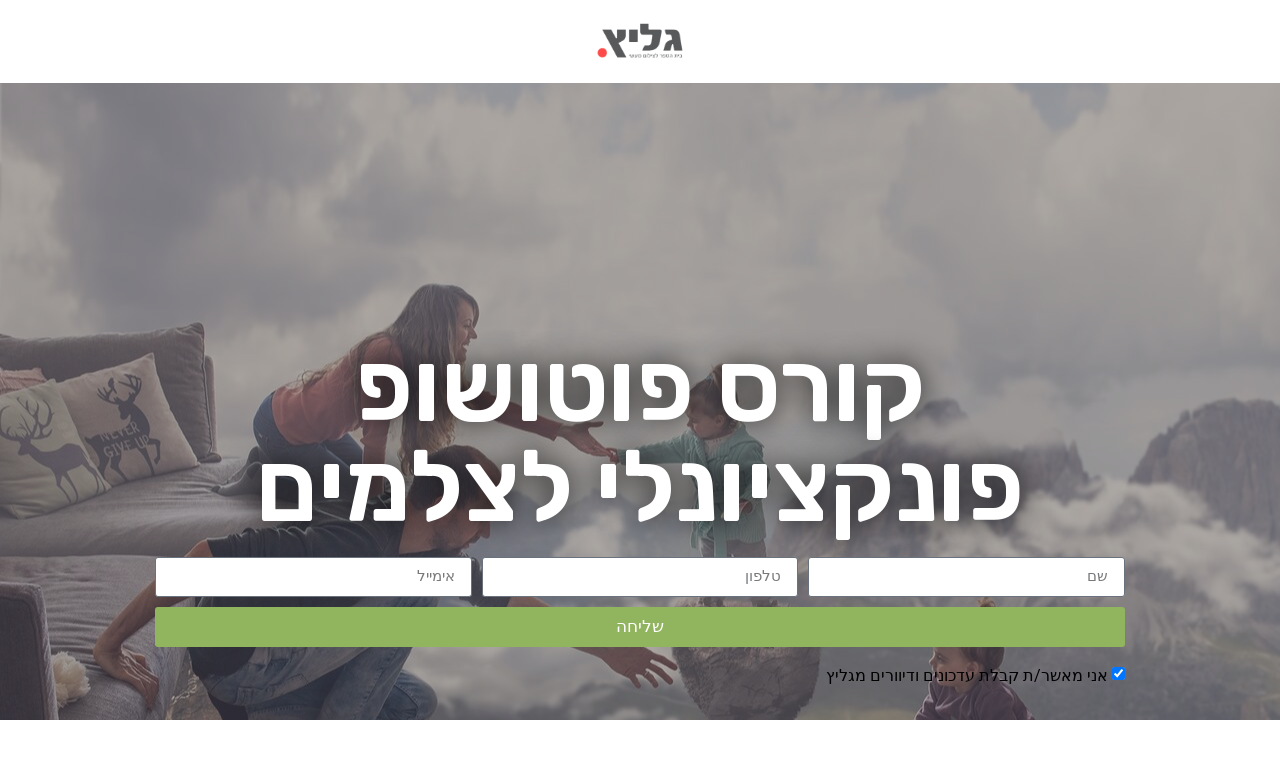

--- FILE ---
content_type: text/html; charset=UTF-8
request_url: https://lp.galitz.co.il/functional-photoshop/?ref=galitz_web
body_size: 16647
content:
<!DOCTYPE html>
<html dir="rtl" lang="he-IL">
<head>
	<meta charset="UTF-8">
		<meta name='robots' content='index, follow, max-image-preview:large, max-snippet:-1, max-video-preview:-1' />

	<!-- This site is optimized with the Yoast SEO plugin v21.1 - https://yoast.com/wordpress/plugins/seo/ -->
	<title>קורס פוטושופ פונקציונלי - גליץ בית-הספר לצילום מעשי</title>
	<link rel="canonical" href="https://lp.galitz.co.il/functional-photoshop/" />
	<meta property="og:locale" content="he_IL" />
	<meta property="og:type" content="article" />
	<meta property="og:title" content="קורס פוטושופ פונקציונלי - גליץ בית-הספר לצילום מעשי" />
	<meta property="og:description" content="קורס פוטושופ פונקציונלי לצלמים צילום ועריכה מקסים גולובנוב, מדריך קורס פוטושופ צילום לא מסתיים בקליק בשטח במצלמה אלא ממשיך הרבה לאחר מכן, בין אם זה בחדר החושך והכימיקלים בעולם הפילם הישן, ובין אם זה באמצעות פוטושופ ותוכנות עריכה בעולם הדיגיטלי בו אנו חיים. מיום המצאת המצלמה, צילום ועריכה הולכים ביחד ועוזרים לנו להתגבר על הפערים [&hellip;]" />
	<meta property="og:url" content="https://lp.galitz.co.il/functional-photoshop/" />
	<meta property="og:site_name" content="גליץ בית-הספר לצילום מעשי" />
	<meta property="article:modified_time" content="2024-06-20T10:42:51+00:00" />
	<meta property="og:image" content="https://lp.galitz.co.il/wp-content/uploads/2022/02/rsz_מקסים_פוטושופ_1.jpg" />
	<meta property="og:image:width" content="1280" />
	<meta property="og:image:height" content="840" />
	<meta property="og:image:type" content="image/jpeg" />
	<meta name="twitter:card" content="summary_large_image" />
	<meta name="twitter:label1" content="זמן קריאה מוערך" />
	<meta name="twitter:data1" content="5 דקות" />
	<script type="application/ld+json" class="yoast-schema-graph">{"@context":"https://schema.org","@graph":[{"@type":"WebPage","@id":"https://lp.galitz.co.il/functional-photoshop/","url":"https://lp.galitz.co.il/functional-photoshop/","name":"קורס פוטושופ פונקציונלי - גליץ בית-הספר לצילום מעשי","isPartOf":{"@id":"https://lp.galitz.co.il/#website"},"primaryImageOfPage":{"@id":"https://lp.galitz.co.il/functional-photoshop/#primaryimage"},"image":{"@id":"https://lp.galitz.co.il/functional-photoshop/#primaryimage"},"thumbnailUrl":"https://lp.galitz.co.il/wp-content/uploads/2022/02/rsz_מקסים_פוטושופ_1.jpg","datePublished":"2023-07-11T16:39:25+00:00","dateModified":"2024-06-20T10:42:51+00:00","breadcrumb":{"@id":"https://lp.galitz.co.il/functional-photoshop/#breadcrumb"},"inLanguage":"he-IL","potentialAction":[{"@type":"ReadAction","target":["https://lp.galitz.co.il/functional-photoshop/"]}]},{"@type":"ImageObject","inLanguage":"he-IL","@id":"https://lp.galitz.co.il/functional-photoshop/#primaryimage","url":"https://lp.galitz.co.il/wp-content/uploads/2022/02/rsz_מקסים_פוטושופ_1.jpg","contentUrl":"https://lp.galitz.co.il/wp-content/uploads/2022/02/rsz_מקסים_פוטושופ_1.jpg","width":1280,"height":840},{"@type":"BreadcrumbList","@id":"https://lp.galitz.co.il/functional-photoshop/#breadcrumb","itemListElement":[{"@type":"ListItem","position":1,"name":"דף הבית","item":"https://lp.galitz.co.il/"},{"@type":"ListItem","position":2,"name":"קורס פוטושופ פונקציונלי"}]},{"@type":"WebSite","@id":"https://lp.galitz.co.il/#website","url":"https://lp.galitz.co.il/","name":"גליץ בית-הספר לצילום מעשי","description":"בית הספר הגדול, המוביל והמקצועי ביותר בישראל!","publisher":{"@id":"https://lp.galitz.co.il/#organization"},"potentialAction":[{"@type":"SearchAction","target":{"@type":"EntryPoint","urlTemplate":"https://lp.galitz.co.il/?s={search_term_string}"},"query-input":"required name=search_term_string"}],"inLanguage":"he-IL"},{"@type":"Organization","@id":"https://lp.galitz.co.il/#organization","name":"גליץ בית-הספר לצילום מעשי","url":"https://lp.galitz.co.il/","logo":{"@type":"ImageObject","inLanguage":"he-IL","@id":"https://lp.galitz.co.il/#/schema/logo/image/","url":"https://lp.galitz.co.il/wp-content/uploads/2024/02/cropped-GALITZ-LOGO-03.png","contentUrl":"https://lp.galitz.co.il/wp-content/uploads/2024/02/cropped-GALITZ-LOGO-03.png","width":975,"height":411,"caption":"גליץ בית-הספר לצילום מעשי"},"image":{"@id":"https://lp.galitz.co.il/#/schema/logo/image/"}}]}</script>
	<!-- / Yoast SEO plugin. -->


<script type='application/javascript'  id='pys-version-script'>console.log('PixelYourSite Free version 9.5.2');</script>
<link href='https://fonts.gstatic.com' crossorigin rel='preconnect' />
<link rel="alternate" type="application/rss+xml" title="גליץ בית-הספר לצילום מעשי &laquo; פיד‏" href="https://lp.galitz.co.il/feed/" />
<link rel="alternate" type="application/rss+xml" title="גליץ בית-הספר לצילום מעשי &laquo; פיד תגובות‏" href="https://lp.galitz.co.il/comments/feed/" />
<link rel='stylesheet' id='rmp-elementor-form-widget-css-css' href='https://lp.galitz.co.il/wp-content/plugins/responder/assets/css/integrations/elementor/form-widget.css?ver=4.3.2' media='all' />
<style id='wp-emoji-styles-inline-css'>

	img.wp-smiley, img.emoji {
		display: inline !important;
		border: none !important;
		box-shadow: none !important;
		height: 1em !important;
		width: 1em !important;
		margin: 0 0.07em !important;
		vertical-align: -0.1em !important;
		background: none !important;
		padding: 0 !important;
	}
</style>
<style id='classic-theme-styles-inline-css'>
/*! This file is auto-generated */
.wp-block-button__link{color:#fff;background-color:#32373c;border-radius:9999px;box-shadow:none;text-decoration:none;padding:calc(.667em + 2px) calc(1.333em + 2px);font-size:1.125em}.wp-block-file__button{background:#32373c;color:#fff;text-decoration:none}
</style>
<style id='global-styles-inline-css'>
body{--wp--preset--color--black: #000000;--wp--preset--color--cyan-bluish-gray: #abb8c3;--wp--preset--color--white: #ffffff;--wp--preset--color--pale-pink: #f78da7;--wp--preset--color--vivid-red: #cf2e2e;--wp--preset--color--luminous-vivid-orange: #ff6900;--wp--preset--color--luminous-vivid-amber: #fcb900;--wp--preset--color--light-green-cyan: #7bdcb5;--wp--preset--color--vivid-green-cyan: #00d084;--wp--preset--color--pale-cyan-blue: #8ed1fc;--wp--preset--color--vivid-cyan-blue: #0693e3;--wp--preset--color--vivid-purple: #9b51e0;--wp--preset--gradient--vivid-cyan-blue-to-vivid-purple: linear-gradient(135deg,rgba(6,147,227,1) 0%,rgb(155,81,224) 100%);--wp--preset--gradient--light-green-cyan-to-vivid-green-cyan: linear-gradient(135deg,rgb(122,220,180) 0%,rgb(0,208,130) 100%);--wp--preset--gradient--luminous-vivid-amber-to-luminous-vivid-orange: linear-gradient(135deg,rgba(252,185,0,1) 0%,rgba(255,105,0,1) 100%);--wp--preset--gradient--luminous-vivid-orange-to-vivid-red: linear-gradient(135deg,rgba(255,105,0,1) 0%,rgb(207,46,46) 100%);--wp--preset--gradient--very-light-gray-to-cyan-bluish-gray: linear-gradient(135deg,rgb(238,238,238) 0%,rgb(169,184,195) 100%);--wp--preset--gradient--cool-to-warm-spectrum: linear-gradient(135deg,rgb(74,234,220) 0%,rgb(151,120,209) 20%,rgb(207,42,186) 40%,rgb(238,44,130) 60%,rgb(251,105,98) 80%,rgb(254,248,76) 100%);--wp--preset--gradient--blush-light-purple: linear-gradient(135deg,rgb(255,206,236) 0%,rgb(152,150,240) 100%);--wp--preset--gradient--blush-bordeaux: linear-gradient(135deg,rgb(254,205,165) 0%,rgb(254,45,45) 50%,rgb(107,0,62) 100%);--wp--preset--gradient--luminous-dusk: linear-gradient(135deg,rgb(255,203,112) 0%,rgb(199,81,192) 50%,rgb(65,88,208) 100%);--wp--preset--gradient--pale-ocean: linear-gradient(135deg,rgb(255,245,203) 0%,rgb(182,227,212) 50%,rgb(51,167,181) 100%);--wp--preset--gradient--electric-grass: linear-gradient(135deg,rgb(202,248,128) 0%,rgb(113,206,126) 100%);--wp--preset--gradient--midnight: linear-gradient(135deg,rgb(2,3,129) 0%,rgb(40,116,252) 100%);--wp--preset--font-size--small: 13px;--wp--preset--font-size--medium: 20px;--wp--preset--font-size--large: 36px;--wp--preset--font-size--x-large: 42px;--wp--preset--spacing--20: 0.44rem;--wp--preset--spacing--30: 0.67rem;--wp--preset--spacing--40: 1rem;--wp--preset--spacing--50: 1.5rem;--wp--preset--spacing--60: 2.25rem;--wp--preset--spacing--70: 3.38rem;--wp--preset--spacing--80: 5.06rem;--wp--preset--shadow--natural: 6px 6px 9px rgba(0, 0, 0, 0.2);--wp--preset--shadow--deep: 12px 12px 50px rgba(0, 0, 0, 0.4);--wp--preset--shadow--sharp: 6px 6px 0px rgba(0, 0, 0, 0.2);--wp--preset--shadow--outlined: 6px 6px 0px -3px rgba(255, 255, 255, 1), 6px 6px rgba(0, 0, 0, 1);--wp--preset--shadow--crisp: 6px 6px 0px rgba(0, 0, 0, 1);}:where(.is-layout-flex){gap: 0.5em;}:where(.is-layout-grid){gap: 0.5em;}body .is-layout-flow > .alignleft{float: left;margin-inline-start: 0;margin-inline-end: 2em;}body .is-layout-flow > .alignright{float: right;margin-inline-start: 2em;margin-inline-end: 0;}body .is-layout-flow > .aligncenter{margin-left: auto !important;margin-right: auto !important;}body .is-layout-constrained > .alignleft{float: left;margin-inline-start: 0;margin-inline-end: 2em;}body .is-layout-constrained > .alignright{float: right;margin-inline-start: 2em;margin-inline-end: 0;}body .is-layout-constrained > .aligncenter{margin-left: auto !important;margin-right: auto !important;}body .is-layout-constrained > :where(:not(.alignleft):not(.alignright):not(.alignfull)){max-width: var(--wp--style--global--content-size);margin-left: auto !important;margin-right: auto !important;}body .is-layout-constrained > .alignwide{max-width: var(--wp--style--global--wide-size);}body .is-layout-flex{display: flex;}body .is-layout-flex{flex-wrap: wrap;align-items: center;}body .is-layout-flex > *{margin: 0;}body .is-layout-grid{display: grid;}body .is-layout-grid > *{margin: 0;}:where(.wp-block-columns.is-layout-flex){gap: 2em;}:where(.wp-block-columns.is-layout-grid){gap: 2em;}:where(.wp-block-post-template.is-layout-flex){gap: 1.25em;}:where(.wp-block-post-template.is-layout-grid){gap: 1.25em;}.has-black-color{color: var(--wp--preset--color--black) !important;}.has-cyan-bluish-gray-color{color: var(--wp--preset--color--cyan-bluish-gray) !important;}.has-white-color{color: var(--wp--preset--color--white) !important;}.has-pale-pink-color{color: var(--wp--preset--color--pale-pink) !important;}.has-vivid-red-color{color: var(--wp--preset--color--vivid-red) !important;}.has-luminous-vivid-orange-color{color: var(--wp--preset--color--luminous-vivid-orange) !important;}.has-luminous-vivid-amber-color{color: var(--wp--preset--color--luminous-vivid-amber) !important;}.has-light-green-cyan-color{color: var(--wp--preset--color--light-green-cyan) !important;}.has-vivid-green-cyan-color{color: var(--wp--preset--color--vivid-green-cyan) !important;}.has-pale-cyan-blue-color{color: var(--wp--preset--color--pale-cyan-blue) !important;}.has-vivid-cyan-blue-color{color: var(--wp--preset--color--vivid-cyan-blue) !important;}.has-vivid-purple-color{color: var(--wp--preset--color--vivid-purple) !important;}.has-black-background-color{background-color: var(--wp--preset--color--black) !important;}.has-cyan-bluish-gray-background-color{background-color: var(--wp--preset--color--cyan-bluish-gray) !important;}.has-white-background-color{background-color: var(--wp--preset--color--white) !important;}.has-pale-pink-background-color{background-color: var(--wp--preset--color--pale-pink) !important;}.has-vivid-red-background-color{background-color: var(--wp--preset--color--vivid-red) !important;}.has-luminous-vivid-orange-background-color{background-color: var(--wp--preset--color--luminous-vivid-orange) !important;}.has-luminous-vivid-amber-background-color{background-color: var(--wp--preset--color--luminous-vivid-amber) !important;}.has-light-green-cyan-background-color{background-color: var(--wp--preset--color--light-green-cyan) !important;}.has-vivid-green-cyan-background-color{background-color: var(--wp--preset--color--vivid-green-cyan) !important;}.has-pale-cyan-blue-background-color{background-color: var(--wp--preset--color--pale-cyan-blue) !important;}.has-vivid-cyan-blue-background-color{background-color: var(--wp--preset--color--vivid-cyan-blue) !important;}.has-vivid-purple-background-color{background-color: var(--wp--preset--color--vivid-purple) !important;}.has-black-border-color{border-color: var(--wp--preset--color--black) !important;}.has-cyan-bluish-gray-border-color{border-color: var(--wp--preset--color--cyan-bluish-gray) !important;}.has-white-border-color{border-color: var(--wp--preset--color--white) !important;}.has-pale-pink-border-color{border-color: var(--wp--preset--color--pale-pink) !important;}.has-vivid-red-border-color{border-color: var(--wp--preset--color--vivid-red) !important;}.has-luminous-vivid-orange-border-color{border-color: var(--wp--preset--color--luminous-vivid-orange) !important;}.has-luminous-vivid-amber-border-color{border-color: var(--wp--preset--color--luminous-vivid-amber) !important;}.has-light-green-cyan-border-color{border-color: var(--wp--preset--color--light-green-cyan) !important;}.has-vivid-green-cyan-border-color{border-color: var(--wp--preset--color--vivid-green-cyan) !important;}.has-pale-cyan-blue-border-color{border-color: var(--wp--preset--color--pale-cyan-blue) !important;}.has-vivid-cyan-blue-border-color{border-color: var(--wp--preset--color--vivid-cyan-blue) !important;}.has-vivid-purple-border-color{border-color: var(--wp--preset--color--vivid-purple) !important;}.has-vivid-cyan-blue-to-vivid-purple-gradient-background{background: var(--wp--preset--gradient--vivid-cyan-blue-to-vivid-purple) !important;}.has-light-green-cyan-to-vivid-green-cyan-gradient-background{background: var(--wp--preset--gradient--light-green-cyan-to-vivid-green-cyan) !important;}.has-luminous-vivid-amber-to-luminous-vivid-orange-gradient-background{background: var(--wp--preset--gradient--luminous-vivid-amber-to-luminous-vivid-orange) !important;}.has-luminous-vivid-orange-to-vivid-red-gradient-background{background: var(--wp--preset--gradient--luminous-vivid-orange-to-vivid-red) !important;}.has-very-light-gray-to-cyan-bluish-gray-gradient-background{background: var(--wp--preset--gradient--very-light-gray-to-cyan-bluish-gray) !important;}.has-cool-to-warm-spectrum-gradient-background{background: var(--wp--preset--gradient--cool-to-warm-spectrum) !important;}.has-blush-light-purple-gradient-background{background: var(--wp--preset--gradient--blush-light-purple) !important;}.has-blush-bordeaux-gradient-background{background: var(--wp--preset--gradient--blush-bordeaux) !important;}.has-luminous-dusk-gradient-background{background: var(--wp--preset--gradient--luminous-dusk) !important;}.has-pale-ocean-gradient-background{background: var(--wp--preset--gradient--pale-ocean) !important;}.has-electric-grass-gradient-background{background: var(--wp--preset--gradient--electric-grass) !important;}.has-midnight-gradient-background{background: var(--wp--preset--gradient--midnight) !important;}.has-small-font-size{font-size: var(--wp--preset--font-size--small) !important;}.has-medium-font-size{font-size: var(--wp--preset--font-size--medium) !important;}.has-large-font-size{font-size: var(--wp--preset--font-size--large) !important;}.has-x-large-font-size{font-size: var(--wp--preset--font-size--x-large) !important;}
.wp-block-navigation a:where(:not(.wp-element-button)){color: inherit;}
:where(.wp-block-post-template.is-layout-flex){gap: 1.25em;}:where(.wp-block-post-template.is-layout-grid){gap: 1.25em;}
:where(.wp-block-columns.is-layout-flex){gap: 2em;}:where(.wp-block-columns.is-layout-grid){gap: 2em;}
.wp-block-pullquote{font-size: 1.5em;line-height: 1.6;}
</style>
<link rel='stylesheet' id='vdgk_video_stick_style-css' href='https://lp.galitz.co.il/wp-content/plugins/wp-video-sticky/library/css/style.css?ver=1' media='all' />
<link rel='stylesheet' id='hello-elementor-theme-style-css' href='https://lp.galitz.co.il/wp-content/themes/hello-elementor/theme.min.css?ver=2.8.1' media='all' />
<link rel='stylesheet' id='hello-elementor-child-style-css' href='https://lp.galitz.co.il/wp-content/themes/hello-theme-child-master/style.css?ver=1.0.0' media='all' />
<link rel='stylesheet' id='hello-elementor-css' href='https://lp.galitz.co.il/wp-content/themes/hello-elementor/style.min.css?ver=2.8.1' media='all' />
<link rel='stylesheet' id='elementor-icons-css' href='https://lp.galitz.co.il/wp-content/plugins/elementor/assets/lib/eicons/css/elementor-icons.min.css?ver=5.29.0' media='all' />
<link rel='stylesheet' id='elementor-frontend-css' href='https://lp.galitz.co.il/wp-content/plugins/elementor/assets/css/frontend-rtl.min.css?ver=3.20.0' media='all' />
<link rel='stylesheet' id='swiper-css' href='https://lp.galitz.co.il/wp-content/plugins/elementor/assets/lib/swiper/v8/css/swiper.min.css?ver=8.4.5' media='all' />
<link rel='stylesheet' id='elementor-post-6239-css' href='https://lp.galitz.co.il/wp-content/uploads/elementor/css/post-6239.css?ver=1710174930' media='all' />
<link rel='stylesheet' id='wb-elementor-before-after-slider-css' href='https://lp.galitz.co.il/wp-content/plugins/before-after-image-comparison-slider-for-elementor/assets/css/twentytwenty.css?ver=1.0.0' media='all' />
<link rel='stylesheet' id='elementor-pro-css' href='https://lp.galitz.co.il/wp-content/plugins/elementor-pro/assets/css/frontend-rtl.min.css?ver=3.20.0' media='all' />
<link rel='stylesheet' id='font-awesome-5-all-css' href='https://lp.galitz.co.il/wp-content/plugins/elementor/assets/lib/font-awesome/css/all.min.css?ver=3.20.0' media='all' />
<link rel='stylesheet' id='font-awesome-4-shim-css' href='https://lp.galitz.co.il/wp-content/plugins/elementor/assets/lib/font-awesome/css/v4-shims.min.css?ver=3.20.0' media='all' />
<link rel='stylesheet' id='elementor-post-31508-css' href='https://lp.galitz.co.il/wp-content/uploads/elementor/css/post-31508.css?ver=1718958962' media='all' />
<link rel='stylesheet' id='google-fonts-1-css' href='https://fonts.googleapis.com/css?family=Roboto%3A100%2C100italic%2C200%2C200italic%2C300%2C300italic%2C400%2C400italic%2C500%2C500italic%2C600%2C600italic%2C700%2C700italic%2C800%2C800italic%2C900%2C900italic%7CRoboto+Slab%3A100%2C100italic%2C200%2C200italic%2C300%2C300italic%2C400%2C400italic%2C500%2C500italic%2C600%2C600italic%2C700%2C700italic%2C800%2C800italic%2C900%2C900italic%7CRubik%3A100%2C100italic%2C200%2C200italic%2C300%2C300italic%2C400%2C400italic%2C500%2C500italic%2C600%2C600italic%2C700%2C700italic%2C800%2C800italic%2C900%2C900italic%7CAssistant%3A100%2C100italic%2C200%2C200italic%2C300%2C300italic%2C400%2C400italic%2C500%2C500italic%2C600%2C600italic%2C700%2C700italic%2C800%2C800italic%2C900%2C900italic&#038;display=auto&#038;subset=hebrew&#038;ver=6.4.7' media='all' />
<link rel='stylesheet' id='elementor-icons-shared-0-css' href='https://lp.galitz.co.il/wp-content/plugins/elementor/assets/lib/font-awesome/css/fontawesome.min.css?ver=5.15.3' media='all' />
<link rel='stylesheet' id='elementor-icons-fa-solid-css' href='https://lp.galitz.co.il/wp-content/plugins/elementor/assets/lib/font-awesome/css/solid.min.css?ver=5.15.3' media='all' />
<link rel="preconnect" href="https://fonts.gstatic.com/" crossorigin><script src="https://lp.galitz.co.il/wp-includes/js/jquery/jquery.min.js?ver=3.7.1" id="jquery-core-js"></script>
<script src="https://lp.galitz.co.il/wp-includes/js/jquery/jquery-migrate.min.js?ver=3.4.1" id="jquery-migrate-js"></script>
<script src="https://lp.galitz.co.il/wp-includes/js/underscore.min.js?ver=1.13.4" id="underscore-js"></script>
<script id="rmp-ajax-js-js-extra">
var RMP_AJAX_LOCALS = {"ajaxUrl":"https:\/\/lp.galitz.co.il\/wp-admin\/admin-ajax.php?page=Responder_PluginSettings","_nonce":"8b2db4fe99","direction":"rtl"};
</script>
<script src="https://lp.galitz.co.il/wp-content/plugins/responder/assets/js/ajax.js?ver=4.3.2" id="rmp-ajax-js-js"></script>
<script src="https://lp.galitz.co.il/wp-content/plugins/responder/assets/js/integrations/elementor/form-widget.js?ver=4.3.2" id="rmp-elementor-form-widget-js-js"></script>
<script src="https://lp.galitz.co.il/wp-content/plugins/wp-video-sticky/library/js/script.js?ver=1" id="vdgk_video_stick_script-js"></script>
<script src="https://lp.galitz.co.il/wp-content/plugins/wp-video-sticky/library/js/player.js?ver=1" id="vdgk_video_stick_player-js"></script>
<script src="https://lp.galitz.co.il/wp-content/plugins/wp-video-sticky/library/js/youtube.js?ver=1" id="vdgk_video_stick_youtube-js"></script>
<script src="https://lp.galitz.co.il/wp-content/plugins/wp-video-sticky/library/js/jquery-ui.js?ver=1" id="vdgk_video_stick_jquery-ui-js"></script>
<script src="https://lp.galitz.co.il/wp-content/plugins/wp-video-sticky/library/js/jquery.ui.touch-punch.js?ver=1" id="vdgk_video_stick_jqueryuitouch-punch-js"></script>
<script src="https://lp.galitz.co.il/wp-content/plugins/elementor/assets/lib/font-awesome/js/v4-shims.min.js?ver=3.20.0" id="font-awesome-4-shim-js"></script>
<script src="https://lp.galitz.co.il/wp-content/plugins/pixelyoursite/dist/scripts/jquery.bind-first-0.2.3.min.js?ver=6.4.7" id="jquery-bind-first-js"></script>
<script src="https://lp.galitz.co.il/wp-content/plugins/pixelyoursite/dist/scripts/js.cookie-2.1.3.min.js?ver=2.1.3" id="js-cookie-pys-js"></script>
<script id="pys-js-extra">
var pysOptions = {"staticEvents":{"facebook":{"init_event":[{"delay":0,"type":"static","name":"PageView","pixelIds":["402065023904873"],"eventID":"a832e142-6e18-4245-aedc-9808b400ef99","params":{"page_title":"\u05e7\u05d5\u05e8\u05e1 \u05e4\u05d5\u05d8\u05d5\u05e9\u05d5\u05e4 \u05e4\u05d5\u05e0\u05e7\u05e6\u05d9\u05d5\u05e0\u05dc\u05d9","post_type":"page","post_id":31508,"plugin":"PixelYourSite","user_role":"guest","event_url":"lp.galitz.co.il\/functional-photoshop\/"},"e_id":"init_event","ids":[],"hasTimeWindow":false,"timeWindow":0,"woo_order":"","edd_order":""}]}},"dynamicEvents":[],"triggerEvents":[],"triggerEventTypes":[],"facebook":{"pixelIds":["402065023904873"],"advancedMatching":[],"advancedMatchingEnabled":true,"removeMetadata":false,"contentParams":{"post_type":"page","post_id":31508,"content_name":"\u05e7\u05d5\u05e8\u05e1 \u05e4\u05d5\u05d8\u05d5\u05e9\u05d5\u05e4 \u05e4\u05d5\u05e0\u05e7\u05e6\u05d9\u05d5\u05e0\u05dc\u05d9"},"commentEventEnabled":true,"wooVariableAsSimple":false,"downloadEnabled":true,"formEventEnabled":true,"serverApiEnabled":true,"wooCRSendFromServer":false,"send_external_id":null},"debug":"","siteUrl":"https:\/\/lp.galitz.co.il","ajaxUrl":"https:\/\/lp.galitz.co.il\/wp-admin\/admin-ajax.php","ajax_event":"f972725c00","enable_remove_download_url_param":"1","cookie_duration":"7","last_visit_duration":"60","enable_success_send_form":"","ajaxForServerEvent":"1","send_external_id":"1","external_id_expire":"180","google_consent_mode":"1","gdpr":{"ajax_enabled":false,"all_disabled_by_api":false,"facebook_disabled_by_api":false,"analytics_disabled_by_api":false,"google_ads_disabled_by_api":false,"pinterest_disabled_by_api":false,"bing_disabled_by_api":false,"externalID_disabled_by_api":false,"facebook_prior_consent_enabled":true,"analytics_prior_consent_enabled":true,"google_ads_prior_consent_enabled":null,"pinterest_prior_consent_enabled":true,"bing_prior_consent_enabled":true,"cookiebot_integration_enabled":false,"cookiebot_facebook_consent_category":"marketing","cookiebot_analytics_consent_category":"statistics","cookiebot_tiktok_consent_category":"marketing","cookiebot_google_ads_consent_category":null,"cookiebot_pinterest_consent_category":"marketing","cookiebot_bing_consent_category":"marketing","consent_magic_integration_enabled":false,"real_cookie_banner_integration_enabled":false,"cookie_notice_integration_enabled":false,"cookie_law_info_integration_enabled":false,"analytics_storage":{"enabled":true,"value":"granted","filter":false},"ad_storage":{"enabled":true,"value":"granted","filter":false},"ad_user_data":{"enabled":true,"value":"granted","filter":false},"ad_personalization":{"enabled":true,"value":"granted","filter":false}},"cookie":{"disabled_all_cookie":false,"disabled_start_session_cookie":false,"disabled_advanced_form_data_cookie":false,"disabled_landing_page_cookie":false,"disabled_first_visit_cookie":false,"disabled_trafficsource_cookie":false,"disabled_utmTerms_cookie":false,"disabled_utmId_cookie":false},"tracking_analytics":{"TrafficSource":"direct","TrafficLanding":null,"TrafficUtms":[],"TrafficUtmsId":[]},"woo":{"enabled":false},"edd":{"enabled":false}};
</script>
<script src="https://lp.galitz.co.il/wp-content/plugins/pixelyoursite/dist/scripts/public.js?ver=9.5.2" id="pys-js"></script>
<link rel="https://api.w.org/" href="https://lp.galitz.co.il/wp-json/" /><link rel="alternate" type="application/json" href="https://lp.galitz.co.il/wp-json/wp/v2/pages/31508" /><link rel="EditURI" type="application/rsd+xml" title="RSD" href="https://lp.galitz.co.il/xmlrpc.php?rsd" />
<meta name="generator" content="WordPress 6.4.7" />
<link rel='shortlink' href='https://lp.galitz.co.il/?p=31508' />
<link rel="alternate" type="application/json+oembed" href="https://lp.galitz.co.il/wp-json/oembed/1.0/embed?url=https%3A%2F%2Flp.galitz.co.il%2Ffunctional-photoshop%2F" />
<link rel="alternate" type="text/xml+oembed" href="https://lp.galitz.co.il/wp-json/oembed/1.0/embed?url=https%3A%2F%2Flp.galitz.co.il%2Ffunctional-photoshop%2F&#038;format=xml" />
<meta name="cdp-version" content="1.4.6" /><meta name="generator" content="Elementor 3.20.0; features: e_optimized_assets_loading, additional_custom_breakpoints, block_editor_assets_optimize, e_image_loading_optimization; settings: css_print_method-external, google_font-enabled, font_display-auto">
<meta name="facebook-domain-verification" content="detk4b1tvbiq1vv5x5gv46lyc62rmp" />
<!-- Google Tag Manager -->
<script>(function(w,d,s,l,i){w[l]=w[l]||[];w[l].push({'gtm.start':
new Date().getTime(),event:'gtm.js'});var f=d.getElementsByTagName(s)[0],
j=d.createElement(s),dl=l!='dataLayer'?'&l='+l:'';j.async=true;j.src=
'https://www.googletagmanager.com/gtm.js?id='+i+dl;f.parentNode.insertBefore(j,f);
})(window,document,'script','dataLayer','GTM-P2CQVLK');</script>
<!-- End Google Tag Manager -->

<!-- Google tag (gtag.js) -->
<script async src="https://www.googletagmanager.com/gtag/js?id=G-8NSPY8S8MC"></script>
<script>
  window.dataLayer = window.dataLayer || [];
  function gtag(){dataLayer.push(arguments);}
  gtag('js', new Date());

  gtag('config', 'G-8NSPY8S8MC');
</script>
<!-- Call Now Button 1.4.3 (https://callnowbutton.com) [renderer:noop]-->
<link rel="icon" href="https://lp.galitz.co.il/wp-content/uploads/2024/02/cropped-GALITZ-LOGO-01-32x32.png" sizes="32x32" />
<link rel="icon" href="https://lp.galitz.co.il/wp-content/uploads/2024/02/cropped-GALITZ-LOGO-01-192x192.png" sizes="192x192" />
<link rel="apple-touch-icon" href="https://lp.galitz.co.il/wp-content/uploads/2024/02/cropped-GALITZ-LOGO-01-180x180.png" />
<meta name="msapplication-TileImage" content="https://lp.galitz.co.il/wp-content/uploads/2024/02/cropped-GALITZ-LOGO-01-270x270.png" />
	<meta name="viewport" content="width=device-width, initial-scale=1.0, viewport-fit=cover" /></head>
<body class="rtl page-template page-template-elementor_canvas page page-id-31508 wp-custom-logo elementor-default elementor-template-canvas elementor-kit-6239 elementor-page elementor-page-31508">
	<!-- Google Tag Manager (noscript) -->
<noscript><iframe src="https://www.googletagmanager.com/ns.html?id=GTM-P2CQVLK"
height="0" width="0" style="display:none;visibility:hidden"></iframe></noscript>
<!-- End Google Tag Manager (noscript) -->
<!-- Google tag (gtag.js) -->
<script async src="https://www.googletagmanager.com/gtag/js?id=G-8NSPY8S8MC"></script>

		<div data-elementor-type="wp-page" data-elementor-id="31508" class="elementor elementor-31508" data-elementor-post-type="page">
						<section class="elementor-section elementor-top-section elementor-element elementor-element-458110be elementor-section-boxed elementor-section-height-default elementor-section-height-default" data-id="458110be" data-element_type="section" data-settings="{&quot;background_background&quot;:&quot;classic&quot;}">
						<div class="elementor-container elementor-column-gap-default">
					<div class="elementor-column elementor-col-100 elementor-top-column elementor-element elementor-element-13cb17ab" data-id="13cb17ab" data-element_type="column">
			<div class="elementor-widget-wrap elementor-element-populated">
						<div class="elementor-element elementor-element-401796f elementor-widget elementor-widget-image" data-id="401796f" data-element_type="widget" data-widget_type="image.default">
				<div class="elementor-widget-container">
													<img fetchpriority="high" decoding="async" width="300" height="169" src="https://lp.galitz.co.il/wp-content/uploads/2024/02/GALITZ-LOGO-03-300x169.png" class="attachment-medium size-medium wp-image-39218" alt="" srcset="https://lp.galitz.co.il/wp-content/uploads/2024/02/GALITZ-LOGO-03-300x169.png 300w, https://lp.galitz.co.il/wp-content/uploads/2024/02/GALITZ-LOGO-03-1024x576.png 1024w, https://lp.galitz.co.il/wp-content/uploads/2024/02/GALITZ-LOGO-03-768x432.png 768w, https://lp.galitz.co.il/wp-content/uploads/2024/02/GALITZ-LOGO-03.png 1179w" sizes="(max-width: 300px) 100vw, 300px" />													</div>
				</div>
					</div>
		</div>
					</div>
		</section>
				<section class="elementor-section elementor-top-section elementor-element elementor-element-120f7181 elementor-section-height-min-height elementor-section-boxed elementor-section-height-default elementor-section-items-middle" data-id="120f7181" data-element_type="section" data-settings="{&quot;background_background&quot;:&quot;classic&quot;}">
							<div class="elementor-background-overlay"></div>
							<div class="elementor-container elementor-column-gap-default">
					<div class="elementor-column elementor-col-100 elementor-top-column elementor-element elementor-element-66d6c55c" data-id="66d6c55c" data-element_type="column" data-settings="{&quot;background_background&quot;:&quot;classic&quot;}">
			<div class="elementor-widget-wrap elementor-element-populated">
						<div class="elementor-element elementor-element-644a13cc elementor-widget elementor-widget-heading" data-id="644a13cc" data-element_type="widget" data-widget_type="heading.default">
				<div class="elementor-widget-container">
			<h1 class="elementor-heading-title elementor-size-default">קורס פוטושופ פונקציונלי לצלמים</h1>		</div>
				</div>
				<div class="elementor-element elementor-element-fbe1f72 elementor-button-align-stretch elementor-widget elementor-widget-form" data-id="fbe1f72" data-element_type="widget" data-settings="{&quot;step_next_label&quot;:&quot;\u05d4\u05d1\u05d0&quot;,&quot;step_previous_label&quot;:&quot;\u05d4\u05e7\u05d5\u05d3\u05dd&quot;,&quot;button_width&quot;:&quot;100&quot;,&quot;step_type&quot;:&quot;number_text&quot;,&quot;step_icon_shape&quot;:&quot;circle&quot;}" data-widget_type="form.default">
				<div class="elementor-widget-container">
					<form class="elementor-form" method="post" name="קורס פוטושופ פונקציונלי לצלמים">
			<input type="hidden" name="post_id" value="31508"/>
			<input type="hidden" name="form_id" value="fbe1f72"/>
			<input type="hidden" name="referer_title" value="קורס פוטושופ פונקציונלי - גליץ בית-הספר לצילום מעשי" />

							<input type="hidden" name="queried_id" value="31508"/>
			
			<div class="elementor-form-fields-wrapper elementor-labels-">
								<div class="elementor-field-type-text elementor-field-group elementor-column elementor-field-group-name elementor-col-33 elementor-field-required">
												<label for="form-field-name" class="elementor-field-label elementor-screen-only">
								שם							</label>
														<input size="1" type="text" name="form_fields[name]" id="form-field-name" class="elementor-field elementor-size-sm  elementor-field-textual" placeholder="שם" required="required" aria-required="true">
											</div>
								<div class="elementor-field-type-tel elementor-field-group elementor-column elementor-field-group-phone elementor-col-33 elementor-field-required">
												<label for="form-field-phone" class="elementor-field-label elementor-screen-only">
								טלפון							</label>
								<input size="1" type="tel" name="form_fields[phone]" id="form-field-phone" class="elementor-field elementor-size-sm  elementor-field-textual" placeholder="טלפון" required="required" aria-required="true" pattern="[0-9()#&amp;+*-=.]+" title="מותר להשתמש רק במספרים ותווי טלפון (#, -, *, וכו&#039;).">

						</div>
								<div class="elementor-field-type-email elementor-field-group elementor-column elementor-field-group-email elementor-col-33 elementor-field-required">
												<label for="form-field-email" class="elementor-field-label elementor-screen-only">
								אימייל							</label>
														<input size="1" type="email" name="form_fields[email]" id="form-field-email" class="elementor-field elementor-size-sm  elementor-field-textual" placeholder="אימייל" required="required" aria-required="true">
											</div>
								<div class="elementor-field-type-acceptance elementor-field-group elementor-column elementor-field-group-field_a39920c elementor-col-100">
							<div class="elementor-field-subgroup">
			<span class="elementor-field-option">
				<input type="checkbox" name="form_fields[field_a39920c]" id="form-field-field_a39920c" class="elementor-field elementor-size-sm  elementor-acceptance-field" checked="checked">
				<label for="form-field-field_a39920c">אני מאשר/ת קבלת עדכונים ודיוורים מגליץ </label>			</span>
		</div>
						</div>
								<div class="elementor-field-type-hidden elementor-field-group elementor-column elementor-field-group-utm_source elementor-col-100">
													<input size="1" type="hidden" name="form_fields[utm_source]" id="form-field-utm_source" class="elementor-field elementor-size-sm  elementor-field-textual">
											</div>
								<div class="elementor-field-type-hidden elementor-field-group elementor-column elementor-field-group-utm_medium elementor-col-100">
													<input size="1" type="hidden" name="form_fields[utm_medium]" id="form-field-utm_medium" class="elementor-field elementor-size-sm  elementor-field-textual">
											</div>
								<div class="elementor-field-type-hidden elementor-field-group elementor-column elementor-field-group-utm_campaign elementor-col-100">
													<input size="1" type="hidden" name="form_fields[utm_campaign]" id="form-field-utm_campaign" class="elementor-field elementor-size-sm  elementor-field-textual">
											</div>
								<div class="elementor-field-type-hidden elementor-field-group elementor-column elementor-field-group-utm_term elementor-col-100">
													<input size="1" type="hidden" name="form_fields[utm_term]" id="form-field-utm_term" class="elementor-field elementor-size-sm  elementor-field-textual">
											</div>
								<div class="elementor-field-type-hidden elementor-field-group elementor-column elementor-field-group-utm_content elementor-col-100">
													<input size="1" type="hidden" name="form_fields[utm_content]" id="form-field-utm_content" class="elementor-field elementor-size-sm  elementor-field-textual">
											</div>
								<div class="elementor-field-group elementor-column elementor-field-type-submit elementor-col-100 e-form__buttons">
					<button type="submit" class="elementor-button elementor-size-sm">
						<span >
															<span class=" elementor-button-icon">
																										</span>
																						<span class="elementor-button-text">שליחה</span>
													</span>
					</button>
				</div>
			</div>
		</form>
				</div>
				</div>
					</div>
		</div>
					</div>
		</section>
				<section class="elementor-section elementor-top-section elementor-element elementor-element-6489d0a elementor-section-boxed elementor-section-height-default elementor-section-height-default" data-id="6489d0a" data-element_type="section">
						<div class="elementor-container elementor-column-gap-no">
					<div class="elementor-column elementor-col-100 elementor-top-column elementor-element elementor-element-4116079e" data-id="4116079e" data-element_type="column">
			<div class="elementor-widget-wrap elementor-element-populated">
						<div class="elementor-element elementor-element-4ca9b863 elementor-widget elementor-widget-text-editor" data-id="4ca9b863" data-element_type="widget" data-widget_type="text-editor.default">
				<div class="elementor-widget-container">
							<p>צילום ועריכה מקסים גולובנוב, מדריך קורס פוטושופ</p>						</div>
				</div>
					</div>
		</div>
					</div>
		</section>
				<section class="elementor-section elementor-top-section elementor-element elementor-element-41de479d elementor-section-boxed elementor-section-height-default elementor-section-height-default" data-id="41de479d" data-element_type="section">
						<div class="elementor-container elementor-column-gap-no">
					<div class="elementor-column elementor-col-100 elementor-top-column elementor-element elementor-element-16606e94" data-id="16606e94" data-element_type="column">
			<div class="elementor-widget-wrap elementor-element-populated">
						<div class="elementor-element elementor-element-6e8857c7 elementor-widget elementor-widget-text-editor" data-id="6e8857c7" data-element_type="widget" data-widget_type="text-editor.default">
				<div class="elementor-widget-container">
							<div class="page" title="Page 1"><div class="layoutArea"><div class="column"><p>צילום לא מסתיים בקליק בשטח במצלמה אלא ממשיך הרבה לאחר מכן, בין אם זה בחדר החושך והכימיקלים בעולם הפילם הישן, ובין אם זה באמצעות פוטושופ ותוכנות עריכה בעולם הדיגיטלי בו אנו חיים.</p><p>מיום המצאת המצלמה, צילום ועריכה הולכים ביחד ועוזרים לנו להתגבר על הפערים הטכנולוגיים של המצלמה לעומת העין האנושית.</p></div></div></div>						</div>
				</div>
					</div>
		</div>
					</div>
		</section>
				<section class="elementor-section elementor-top-section elementor-element elementor-element-7dc089ba elementor-section-boxed elementor-section-height-default elementor-section-height-default" data-id="7dc089ba" data-element_type="section">
						<div class="elementor-container elementor-column-gap-no">
					<div class="elementor-column elementor-col-100 elementor-top-column elementor-element elementor-element-2c83a0c4" data-id="2c83a0c4" data-element_type="column">
			<div class="elementor-widget-wrap elementor-element-populated">
						<div class="elementor-element elementor-element-1a33277d elementor-widget elementor-widget-heading" data-id="1a33277d" data-element_type="widget" data-widget_type="heading.default">
				<div class="elementor-widget-container">
			<h2 class="elementor-heading-title elementor-size-default">מה נלמד בקורס?</h2>		</div>
				</div>
				<div class="elementor-element elementor-element-10269b5b elementor-widget elementor-widget-text-editor" data-id="10269b5b" data-element_type="widget" data-widget_type="text-editor.default">
				<div class="elementor-widget-container">
							<div class="page" title="Page 1"><div class="layoutArea"><div class="column"><p>בקורס 7 מפגשים מעשיים בני שלוש שעות לכל מפגש. <br />הקורס מועבר במתכונת היברידית המשלבת כיתה ואונליין, והמפגשים מוקלטים.</p><p><strong>בין הנושאים הנלמדים בקורס: </strong><br />עבודה עם שכבות, שליטה במסכות, היכרות כלי בינה מלאכותית, היכרות עם ממשק העבודה ושכבות התאמה, שיטות שילוב (blending modes), מסכות, צריבה, ריטוש וליטוש, מברשות וכו'. <br />כל הקורס משולב בתרגולים מובנים בליווי תמונות וסרטוני הדרכה, אותם תצטרכו לעשות בין השיעורים.</p></div></div></div>						</div>
				</div>
				<section class="elementor-section elementor-inner-section elementor-element elementor-element-7d36093 elementor-section-boxed elementor-section-height-default elementor-section-height-default" data-id="7d36093" data-element_type="section">
						<div class="elementor-container elementor-column-gap-default">
					<div class="elementor-column elementor-col-50 elementor-inner-column elementor-element elementor-element-cdfafb8" data-id="cdfafb8" data-element_type="column">
			<div class="elementor-widget-wrap elementor-element-populated">
						<div class="elementor-element elementor-element-2fe56d0c elementor-widget elementor-widget-video" data-id="2fe56d0c" data-element_type="widget" data-settings="{&quot;youtube_url&quot;:&quot;https:\/\/youtu.be\/-5CyPvGVWso&quot;,&quot;video_type&quot;:&quot;youtube&quot;,&quot;controls&quot;:&quot;yes&quot;}" data-widget_type="video.default">
				<div class="elementor-widget-container">
					<div class="elementor-wrapper elementor-open-inline">
			<div class="elementor-video"></div>		</div>
				</div>
				</div>
					</div>
		</div>
				<div class="elementor-column elementor-col-50 elementor-inner-column elementor-element elementor-element-e98fea5" data-id="e98fea5" data-element_type="column">
			<div class="elementor-widget-wrap elementor-element-populated">
						<div class="elementor-element elementor-element-d3d8703 elementor-widget elementor-widget-video" data-id="d3d8703" data-element_type="widget" data-settings="{&quot;youtube_url&quot;:&quot;https:\/\/youtu.be\/KKM5Pq-xYEU&quot;,&quot;video_type&quot;:&quot;youtube&quot;,&quot;controls&quot;:&quot;yes&quot;}" data-widget_type="video.default">
				<div class="elementor-widget-container">
					<div class="elementor-wrapper elementor-open-inline">
			<div class="elementor-video"></div>		</div>
				</div>
				</div>
					</div>
		</div>
					</div>
		</section>
				<div class="elementor-element elementor-element-529c3c2 elementor-widget elementor-widget-text-editor" data-id="529c3c2" data-element_type="widget" data-widget_type="text-editor.default">
				<div class="elementor-widget-container">
							<p>בקורס שלנו נלמד את הכלים הבסיסיים לעבודה עם תוכנת הפוטושופ וגם כלים בתחום הבינה המלאכותית, שנכנסה לחיינו כצלמים.<br />שילוב כלי הבינה המלאכותית בתוכנת העריכה המתקדמת, נותנים לנו אפשרויות עריכה רבות ומגוונות.  מה שבעבר דרש שעות של עבודה, היום זה במרחק לחיצת כפתור..</p>						</div>
				</div>
					</div>
		</div>
					</div>
		</section>
				<section class="elementor-section elementor-top-section elementor-element elementor-element-d57d135 elementor-section-content-middle elementor-reverse-mobile elementor-section-height-min-height elementor-section-boxed elementor-section-height-default elementor-section-items-middle" data-id="d57d135" data-element_type="section" data-settings="{&quot;background_background&quot;:&quot;classic&quot;,&quot;shape_divider_top&quot;:&quot;arrow&quot;}">
							<div class="elementor-background-overlay"></div>
						<div class="elementor-shape elementor-shape-top" data-negative="false">
			<svg xmlns="http://www.w3.org/2000/svg" viewBox="0 0 700 10" preserveAspectRatio="none">
	<path class="elementor-shape-fill" d="M350,10L340,0h20L350,10z"/>
</svg>		</div>
					<div class="elementor-container elementor-column-gap-no">
					<div class="elementor-column elementor-col-100 elementor-top-column elementor-element elementor-element-7a2616f9" data-id="7a2616f9" data-element_type="column">
			<div class="elementor-widget-wrap elementor-element-populated">
						<div class="elementor-element elementor-element-7af270da elementor-widget elementor-widget-heading" data-id="7af270da" data-element_type="widget" data-widget_type="heading.default">
				<div class="elementor-widget-container">
			<h2 class="elementor-heading-title elementor-size-default">מתי ואיפה?</h2>		</div>
				</div>
				<section class="elementor-section elementor-inner-section elementor-element elementor-element-38c6ef97 elementor-section-boxed elementor-section-height-default elementor-section-height-default" data-id="38c6ef97" data-element_type="section">
						<div class="elementor-container elementor-column-gap-default">
					<div class="elementor-column elementor-col-100 elementor-inner-column elementor-element elementor-element-6f93e573" data-id="6f93e573" data-element_type="column">
			<div class="elementor-widget-wrap elementor-element-populated">
						<div class="elementor-element elementor-element-4d6e56e6 elementor-widget elementor-widget-text-editor" data-id="4d6e56e6" data-element_type="widget" data-widget_type="text-editor.default">
				<div class="elementor-widget-container">
							<p style="text-align: center;"><strong>רמת גן &#8211; כיתת מחשבים או בזום</strong></p>						</div>
				</div>
					</div>
		</div>
					</div>
		</section>
				<section class="elementor-section elementor-inner-section elementor-element elementor-element-1e1fa998 elementor-section-boxed elementor-section-height-default elementor-section-height-default" data-id="1e1fa998" data-element_type="section">
						<div class="elementor-container elementor-column-gap-default">
					<div class="elementor-column elementor-col-100 elementor-inner-column elementor-element elementor-element-3caafad5" data-id="3caafad5" data-element_type="column">
			<div class="elementor-widget-wrap elementor-element-populated">
						<div class="elementor-element elementor-element-1b7484ef elementor-widget elementor-widget-text-editor" data-id="1b7484ef" data-element_type="widget" data-widget_type="text-editor.default">
				<div class="elementor-widget-container">
							<p style="text-align: center;">27.10.24 ימי א' 18:30-21:30</p>						</div>
				</div>
					</div>
		</div>
					</div>
		</section>
				<section class="elementor-section elementor-inner-section elementor-element elementor-element-2d10bab1 elementor-section-boxed elementor-section-height-default elementor-section-height-default" data-id="2d10bab1" data-element_type="section">
						<div class="elementor-container elementor-column-gap-default">
					<div class="elementor-column elementor-col-100 elementor-inner-column elementor-element elementor-element-42a7b232" data-id="42a7b232" data-element_type="column">
			<div class="elementor-widget-wrap elementor-element-populated">
						<div class="elementor-element elementor-element-45feea1e elementor-widget elementor-widget-text-editor" data-id="45feea1e" data-element_type="widget" data-widget_type="text-editor.default">
				<div class="elementor-widget-container">
							<p>עלות הקורס: 2,450 ש&quot;ח | לבוגרי גליץ 10% הנחה | לנרשמים לכיתה &#8211; אחריות מלאה על הקורס כולל אפשרות להשלים ולחזור על שיעורים ללא הגבלה או תוספת תשלום |*הרשמה לקורס בזום בלבד בסך 1,650 ש&quot;ח (בעלות מופחתת ואחריות מוגבלת) | ללא כפל הנחות או מבצעים</p>						</div>
				</div>
					</div>
		</div>
					</div>
		</section>
					</div>
		</div>
					</div>
		</section>
				<section class="elementor-section elementor-top-section elementor-element elementor-element-73ce1098 elementor-section-boxed elementor-section-height-default elementor-section-height-default" data-id="73ce1098" data-element_type="section">
						<div class="elementor-container elementor-column-gap-default">
					<div class="elementor-column elementor-col-100 elementor-top-column elementor-element elementor-element-2d1a880e" data-id="2d1a880e" data-element_type="column">
			<div class="elementor-widget-wrap elementor-element-populated">
						<div class="elementor-element elementor-element-4d06d0a8 elementor-widget elementor-widget-heading" data-id="4d06d0a8" data-element_type="widget" data-widget_type="heading.default">
				<div class="elementor-widget-container">
			<h2 class="elementor-heading-title elementor-size-default">להפוך דמיון למציאות</h2>		</div>
				</div>
				<div class="elementor-element elementor-element-4ce19064 elementor-widget elementor-widget-text-editor" data-id="4ce19064" data-element_type="widget" data-widget_type="text-editor.default">
				<div class="elementor-widget-container">
							<div class=" text_bullettitle text"><p>היום אין ממש גבול למה שאפשר ליצור ואנו, כצלמים, מוכרחים לבדל את עצמנו מכל השאר באמצעות השליטה בפוטושופ!</p></div>						</div>
				</div>
				<div class="elementor-element elementor-element-3e6c81b elementor-skin-carousel elementor-arrows-yes elementor-pagination-type-bullets elementor-pagination-position-outside elementor-widget elementor-widget-media-carousel" data-id="3e6c81b" data-element_type="widget" data-settings="{&quot;slides_per_view&quot;:&quot;3&quot;,&quot;skin&quot;:&quot;carousel&quot;,&quot;effect&quot;:&quot;slide&quot;,&quot;show_arrows&quot;:&quot;yes&quot;,&quot;pagination&quot;:&quot;bullets&quot;,&quot;speed&quot;:500,&quot;autoplay&quot;:&quot;yes&quot;,&quot;autoplay_speed&quot;:5000,&quot;loop&quot;:&quot;yes&quot;,&quot;pause_on_hover&quot;:&quot;yes&quot;,&quot;pause_on_interaction&quot;:&quot;yes&quot;,&quot;space_between&quot;:{&quot;unit&quot;:&quot;px&quot;,&quot;size&quot;:10,&quot;sizes&quot;:[]},&quot;space_between_tablet&quot;:{&quot;unit&quot;:&quot;px&quot;,&quot;size&quot;:10,&quot;sizes&quot;:[]},&quot;space_between_mobile&quot;:{&quot;unit&quot;:&quot;px&quot;,&quot;size&quot;:10,&quot;sizes&quot;:[]}}" data-widget_type="media-carousel.default">
				<div class="elementor-widget-container">
					<div class="elementor-swiper">
			<div class="elementor-main-swiper swiper">
				<div class="swiper-wrapper">
											<div class="swiper-slide">
									<div class="elementor-carousel-image" role="img" aria-label="פוטושופ מקסים 3" style="background-image: url(&#039;https://lp.galitz.co.il/wp-content/uploads/2022/02/פוטושופ-מקסים-3.jpg&#039;)">

			
					</div>
								</div>
											<div class="swiper-slide">
									<div class="elementor-carousel-image" role="img" aria-label="פוטושופ מקסים 1" style="background-image: url(&#039;https://lp.galitz.co.il/wp-content/uploads/2022/02/פוטושופ-מקסים-1.jpg&#039;)">

			
					</div>
								</div>
											<div class="swiper-slide">
									<div class="elementor-carousel-image" role="img" aria-label="פוטושופ מקסים 2" style="background-image: url(&#039;https://lp.galitz.co.il/wp-content/uploads/2022/02/פוטושופ-מקסים-2.jpg&#039;)">

			
					</div>
								</div>
									</div>
															<div class="swiper-pagination"></div>
																<div class="elementor-swiper-button elementor-swiper-button-prev" role="button" tabindex="0">
							<i aria-hidden="true" class="eicon-chevron-right"></i>							<span class="elementor-screen-only">הקודם</span>
						</div>
						<div class="elementor-swiper-button elementor-swiper-button-next" role="button" tabindex="0">
							<i aria-hidden="true" class="eicon-chevron-left"></i>							<span class="elementor-screen-only">הבא</span>
						</div>
												</div>
		</div>
				</div>
				</div>
				<div class="elementor-element elementor-element-4f52bdd0 elementor-widget elementor-widget-text-editor" data-id="4f52bdd0" data-element_type="widget" data-widget_type="text-editor.default">
				<div class="elementor-widget-container">
							<p>צילום ועריכה מקסים גולובנוב, מדריך קורס פוטושופ</p>						</div>
				</div>
				<div class="elementor-element elementor-element-294b01a7 elementor-widget-divider--view-line elementor-widget elementor-widget-divider" data-id="294b01a7" data-element_type="widget" data-widget_type="divider.default">
				<div class="elementor-widget-container">
					<div class="elementor-divider">
			<span class="elementor-divider-separator">
						</span>
		</div>
				</div>
				</div>
					</div>
		</div>
					</div>
		</section>
				<section class="elementor-section elementor-top-section elementor-element elementor-element-7d48c76e elementor-section-height-min-height elementor-section-boxed elementor-section-height-default elementor-section-items-middle" data-id="7d48c76e" data-element_type="section">
						<div class="elementor-container elementor-column-gap-no">
					<div class="elementor-column elementor-col-100 elementor-top-column elementor-element elementor-element-4075a673" data-id="4075a673" data-element_type="column">
			<div class="elementor-widget-wrap elementor-element-populated">
						<div class="elementor-element elementor-element-4f61bf84 elementor-widget elementor-widget-heading" data-id="4f61bf84" data-element_type="widget" data-widget_type="heading.default">
				<div class="elementor-widget-container">
			<h2 class="elementor-heading-title elementor-size-default">למה קורס עריכת פוטושופ בגליץ?</h2>		</div>
				</div>
				<section class="elementor-section elementor-inner-section elementor-element elementor-element-381c4014 elementor-section-boxed elementor-section-height-default elementor-section-height-default" data-id="381c4014" data-element_type="section">
						<div class="elementor-container elementor-column-gap-default">
					<div class="elementor-column elementor-col-33 elementor-inner-column elementor-element elementor-element-3bcd731e" data-id="3bcd731e" data-element_type="column" data-settings="{&quot;background_background&quot;:&quot;classic&quot;}">
			<div class="elementor-widget-wrap elementor-element-populated">
						<div class="elementor-element elementor-element-cd07de4 elementor-position-top elementor-widget elementor-widget-image-box" data-id="cd07de4" data-element_type="widget" data-widget_type="image-box.default">
				<div class="elementor-widget-container">
			<div class="elementor-image-box-wrapper"><figure class="elementor-image-box-img"><img decoding="async" width="71" height="69" src="https://lp.galitz.co.il/wp-content/uploads/2019/08/Group-33.png" class="attachment-full size-full wp-image-863" alt="" /></figure><div class="elementor-image-box-content"><h3 class="elementor-image-box-title">אחריות</h3><p class="elementor-image-box-description">ניתן לחזור על הקורס או חחלק מהשיעורים ללא הגבלה או תוספת תשלום</p></div></div>		</div>
				</div>
					</div>
		</div>
				<div class="elementor-column elementor-col-33 elementor-inner-column elementor-element elementor-element-600d35b3" data-id="600d35b3" data-element_type="column" data-settings="{&quot;background_background&quot;:&quot;classic&quot;}">
			<div class="elementor-widget-wrap elementor-element-populated">
						<div class="elementor-element elementor-element-788210c2 elementor-position-top elementor-widget elementor-widget-image-box" data-id="788210c2" data-element_type="widget" data-widget_type="image-box.default">
				<div class="elementor-widget-container">
			<div class="elementor-image-box-wrapper"><figure class="elementor-image-box-img"><img decoding="async" width="71" height="69" src="https://lp.galitz.co.il/wp-content/uploads/2019/08/Group-32.png" class="attachment-full size-full wp-image-864" alt="" /></figure><div class="elementor-image-box-content"><h3 class="elementor-image-box-title">היברידי</h3><p class="elementor-image-box-description">השיעורים העיוניים מועברים בכיתה ובמקביל בזום כך שניתן להצטרף מכל מקום</p></div></div>		</div>
				</div>
					</div>
		</div>
				<div class="elementor-column elementor-col-33 elementor-inner-column elementor-element elementor-element-6c911cf5" data-id="6c911cf5" data-element_type="column" data-settings="{&quot;background_background&quot;:&quot;classic&quot;}">
			<div class="elementor-widget-wrap elementor-element-populated">
						<div class="elementor-element elementor-element-47049ddb elementor-position-top elementor-widget elementor-widget-image-box" data-id="47049ddb" data-element_type="widget" data-widget_type="image-box.default">
				<div class="elementor-widget-container">
			<div class="elementor-image-box-wrapper"><figure class="elementor-image-box-img"><img loading="lazy" decoding="async" width="71" height="69" src="https://lp.galitz.co.il/wp-content/uploads/2019/08/Group-29.png" class="attachment-full size-full wp-image-868" alt="" /></figure><div class="elementor-image-box-content"><h3 class="elementor-image-box-title">מצגות</h3><p class="elementor-image-box-description">בסיום כל שיעור עיוני נשלח סיכום שיעור והקלטה לצפייה למשך שבועיים</p></div></div>		</div>
				</div>
					</div>
		</div>
					</div>
		</section>
					</div>
		</div>
					</div>
		</section>
				<section class="elementor-section elementor-top-section elementor-element elementor-element-18d115d4 elementor-section-height-min-height elementor-section-boxed elementor-section-height-default elementor-section-items-middle" data-id="18d115d4" data-element_type="section">
							<div class="elementor-background-overlay"></div>
							<div class="elementor-container elementor-column-gap-no">
					<div class="elementor-column elementor-col-100 elementor-top-column elementor-element elementor-element-791b34df" data-id="791b34df" data-element_type="column">
			<div class="elementor-widget-wrap elementor-element-populated">
						<div class="elementor-element elementor-element-5b9ae713 elementor-widget elementor-widget-heading" data-id="5b9ae713" data-element_type="widget" data-widget_type="heading.default">
				<div class="elementor-widget-container">
			<h2 class="elementor-heading-title elementor-size-default">מה עוד חשוב לדעת?</h2>		</div>
				</div>
				<div class="elementor-element elementor-element-6436111 elementor-widget elementor-widget-toggle" data-id="6436111" data-element_type="widget" data-widget_type="toggle.default">
				<div class="elementor-widget-container">
					<div class="elementor-toggle">
							<div class="elementor-toggle-item">
					<div id="elementor-tab-title-1051" class="elementor-tab-title" data-tab="1" role="button" aria-controls="elementor-tab-content-1051" aria-expanded="false">
												<span class="elementor-toggle-icon elementor-toggle-icon-right" aria-hidden="true">
															<span class="elementor-toggle-icon-closed"><i class="fas fa-caret-left"></i></span>
								<span class="elementor-toggle-icon-opened"><i class="elementor-toggle-icon-opened fas fa-caret-up"></i></span>
													</span>
												<a class="elementor-toggle-title" tabindex="0">מי מעביר את הקורס?</a>
					</div>

					<div id="elementor-tab-content-1051" class="elementor-tab-content elementor-clearfix" data-tab="1" role="region" aria-labelledby="elementor-tab-title-1051"><p>מקסים גולובנוב, בוגר המכללה לצילום קרית אונו. מומחה בצילום אנשים ועריכת תמונות בלייטרום ופוטושופ.</p></div>
				</div>
							<div class="elementor-toggle-item">
					<div id="elementor-tab-title-1052" class="elementor-tab-title" data-tab="2" role="button" aria-controls="elementor-tab-content-1052" aria-expanded="false">
												<span class="elementor-toggle-icon elementor-toggle-icon-right" aria-hidden="true">
															<span class="elementor-toggle-icon-closed"><i class="fas fa-caret-left"></i></span>
								<span class="elementor-toggle-icon-opened"><i class="elementor-toggle-icon-opened fas fa-caret-up"></i></span>
													</span>
												<a class="elementor-toggle-title" tabindex="0">היכן ניתן ללמוד את הקורס?</a>
					</div>

					<div id="elementor-tab-content-1052" class="elementor-tab-content elementor-clearfix" data-tab="2" role="region" aria-labelledby="elementor-tab-title-1052"><p>שאלה מצויינת! הקורס מועבר בכיתת המחשבים ב&quot;גליץ&quot; ברמת גן. אפשר גם ללמוד את הקורס בזום בעלות מופחתת. צרו איתנו קשר להסברים.</p></div>
				</div>
							<div class="elementor-toggle-item">
					<div id="elementor-tab-title-1053" class="elementor-tab-title" data-tab="3" role="button" aria-controls="elementor-tab-content-1053" aria-expanded="false">
												<span class="elementor-toggle-icon elementor-toggle-icon-right" aria-hidden="true">
															<span class="elementor-toggle-icon-closed"><i class="fas fa-caret-left"></i></span>
								<span class="elementor-toggle-icon-opened"><i class="elementor-toggle-icon-opened fas fa-caret-up"></i></span>
													</span>
												<a class="elementor-toggle-title" tabindex="0">למי מיועד הקורס?</a>
					</div>

					<div id="elementor-tab-content-1053" class="elementor-tab-content elementor-clearfix" data-tab="3" role="region" aria-labelledby="elementor-tab-title-1053">הקורס מיועד למשתתפים ללא ידע קודם בפוטושופ ומשתתפים בעלי ידע בסיסי בפוטושופ.</div>
				</div>
							<div class="elementor-toggle-item">
					<div id="elementor-tab-title-1054" class="elementor-tab-title" data-tab="4" role="button" aria-controls="elementor-tab-content-1054" aria-expanded="false">
												<span class="elementor-toggle-icon elementor-toggle-icon-right" aria-hidden="true">
															<span class="elementor-toggle-icon-closed"><i class="fas fa-caret-left"></i></span>
								<span class="elementor-toggle-icon-opened"><i class="elementor-toggle-icon-opened fas fa-caret-up"></i></span>
													</span>
												<a class="elementor-toggle-title" tabindex="0">האם אפשר להשלים שיעורים שהפסדתי?</a>
					</div>

					<div id="elementor-tab-content-1054" class="elementor-tab-content elementor-clearfix" data-tab="4" role="region" aria-labelledby="elementor-tab-title-1054"><p>בוודאי! במסגרת האחריות המלאה ניתן לחזור על כל הקורס מהתחלה או על חלק מהשיעורים. ניתן להשלים אותם במועד אחד בזום או בכיתה.<br />למי שרוכש את הקורס בעלות מופחתת &#8211; ניתן לקבל את ההקלטות בלבד לצפייה למשך שבועיים עד שנתיים מיום הקורס.</p></div>
				</div>
							<div class="elementor-toggle-item">
					<div id="elementor-tab-title-1055" class="elementor-tab-title" data-tab="5" role="button" aria-controls="elementor-tab-content-1055" aria-expanded="false">
												<span class="elementor-toggle-icon elementor-toggle-icon-right" aria-hidden="true">
															<span class="elementor-toggle-icon-closed"><i class="fas fa-caret-left"></i></span>
								<span class="elementor-toggle-icon-opened"><i class="elementor-toggle-icon-opened fas fa-caret-up"></i></span>
													</span>
												<a class="elementor-toggle-title" tabindex="0">איזה ידע נדרש לקורס?</a>
					</div>

					<div id="elementor-tab-content-1055" class="elementor-tab-content elementor-clearfix" data-tab="5" role="region" aria-labelledby="elementor-tab-title-1055"><div class="page" title="Page 1"><div class="section"><div class="layoutArea"><div class="column"><p>אנגלית ברמה טובה, וידע בסיסי בהפעלת מחשב.</p></div></div></div></div></div>
				</div>
							<div class="elementor-toggle-item">
					<div id="elementor-tab-title-1056" class="elementor-tab-title" data-tab="6" role="button" aria-controls="elementor-tab-content-1056" aria-expanded="false">
												<span class="elementor-toggle-icon elementor-toggle-icon-right" aria-hidden="true">
															<span class="elementor-toggle-icon-closed"><i class="fas fa-caret-left"></i></span>
								<span class="elementor-toggle-icon-opened"><i class="elementor-toggle-icon-opened fas fa-caret-up"></i></span>
													</span>
												<a class="elementor-toggle-title" tabindex="0">האם נדרש לרכוש את תוכנת הפוטושופ?</a>
					</div>

					<div id="elementor-tab-content-1056" class="elementor-tab-content elementor-clearfix" data-tab="6" role="region" aria-labelledby="elementor-tab-title-1056"><p>כן 🙂 את תוכנת הפוטושופ רוכשים ישירות באתר של ADOBE בעלות מתחדשת של 35 ש&quot;ח לחודש (חבילה לצלמים כולל לייטרום)</p></div>
				</div>
								</div>
				</div>
				</div>
					</div>
		</div>
					</div>
		</section>
				<section class="elementor-section elementor-top-section elementor-element elementor-element-126659d4 elementor-section-boxed elementor-section-height-default elementor-section-height-default" data-id="126659d4" data-element_type="section" data-settings="{&quot;background_background&quot;:&quot;classic&quot;}">
							<div class="elementor-background-overlay"></div>
							<div class="elementor-container elementor-column-gap-default">
					<div class="elementor-column elementor-col-100 elementor-top-column elementor-element elementor-element-27808f58" data-id="27808f58" data-element_type="column" data-settings="{&quot;background_background&quot;:&quot;classic&quot;}">
			<div class="elementor-widget-wrap elementor-element-populated">
						<section class="elementor-section elementor-inner-section elementor-element elementor-element-e518878 elementor-reverse-mobile elementor-section-boxed elementor-section-height-default elementor-section-height-default" data-id="e518878" data-element_type="section">
						<div class="elementor-container elementor-column-gap-no">
					<div class="elementor-column elementor-col-50 elementor-inner-column elementor-element elementor-element-73fed2d0" data-id="73fed2d0" data-element_type="column" data-settings="{&quot;background_background&quot;:&quot;classic&quot;}">
			<div class="elementor-widget-wrap elementor-element-populated">
						<div class="elementor-element elementor-element-2bf95041 elementor-widget elementor-widget-heading" data-id="2bf95041" data-element_type="widget" data-widget_type="heading.default">
				<div class="elementor-widget-container">
			<h2 class="elementor-heading-title elementor-size-default">קבעו פגישת היכרות במשרד</h2>		</div>
				</div>
				<div class="elementor-element elementor-element-238beca elementor-mobile-align-center elementor-icon-list--layout-traditional elementor-list-item-link-full_width elementor-widget elementor-widget-global elementor-global-30779 elementor-widget-icon-list" data-id="238beca" data-element_type="widget" data-widget_type="icon-list.default">
				<div class="elementor-widget-container">
					<ul class="elementor-icon-list-items">
							<li class="elementor-icon-list-item">
											<span class="elementor-icon-list-icon">
							<i aria-hidden="true" class="fas fa-home"></i>						</span>
										<span class="elementor-icon-list-text">היצירה 26, רמת גן</span>
									</li>
								<li class="elementor-icon-list-item">
											<a href="tel:0774090280" class="phone-button">

												<span class="elementor-icon-list-icon">
							<i aria-hidden="true" class="fas fa-phone"></i>						</span>
										<span class="elementor-icon-list-text"><span class="phone-plain">077-4090280<span></span>
											</a>
									</li>
								<li class="elementor-icon-list-item">
											<a href="mailto:info@galitz.co.il">

												<span class="elementor-icon-list-icon">
							<i aria-hidden="true" class="fas fa-envelope"></i>						</span>
										<span class="elementor-icon-list-text">info@galitz.co.il</span>
											</a>
									</li>
						</ul>
				</div>
				</div>
					</div>
		</div>
				<div class="elementor-column elementor-col-50 elementor-inner-column elementor-element elementor-element-2ec0c3e5" data-id="2ec0c3e5" data-element_type="column">
			<div class="elementor-widget-wrap elementor-element-populated">
						<div class="elementor-element elementor-element-5dbef874 elementor-widget elementor-widget-heading" data-id="5dbef874" data-element_type="widget" data-widget_type="heading.default">
				<div class="elementor-widget-container">
			<h3 class="elementor-heading-title elementor-size-default">בואו ללמוד פוטושופ מהמומחים​</h3>		</div>
				</div>
				<div class="elementor-element elementor-element-4ad5b538 elementor-widget elementor-widget-text-editor" data-id="4ad5b538" data-element_type="widget" data-widget_type="text-editor.default">
				<div class="elementor-widget-container">
							<p><span style="font-weight: 400;">השאירו פרטים ונחזור אליכם בהקדם</span></p>						</div>
				</div>
				<div class="elementor-element elementor-element-c4887e2 elementor-button-align-stretch elementor-widget elementor-widget-form" data-id="c4887e2" data-element_type="widget" data-settings="{&quot;step_next_label&quot;:&quot;\u05d4\u05d1\u05d0&quot;,&quot;step_previous_label&quot;:&quot;\u05d4\u05e7\u05d5\u05d3\u05dd&quot;,&quot;button_width&quot;:&quot;100&quot;,&quot;step_type&quot;:&quot;number_text&quot;,&quot;step_icon_shape&quot;:&quot;circle&quot;}" data-widget_type="form.default">
				<div class="elementor-widget-container">
					<form class="elementor-form" method="post" name="קורס פוטושופ פונקציונלי לצלמים">
			<input type="hidden" name="post_id" value="31508"/>
			<input type="hidden" name="form_id" value="c4887e2"/>
			<input type="hidden" name="referer_title" value="קורס פוטושופ פונקציונלי - גליץ בית-הספר לצילום מעשי" />

							<input type="hidden" name="queried_id" value="31508"/>
			
			<div class="elementor-form-fields-wrapper elementor-labels-">
								<div class="elementor-field-type-text elementor-field-group elementor-column elementor-field-group-name elementor-col-33 elementor-field-required">
												<label for="form-field-name" class="elementor-field-label elementor-screen-only">
								שם							</label>
														<input size="1" type="text" name="form_fields[name]" id="form-field-name" class="elementor-field elementor-size-sm  elementor-field-textual" placeholder="שם" required="required" aria-required="true">
											</div>
								<div class="elementor-field-type-tel elementor-field-group elementor-column elementor-field-group-phone elementor-col-33 elementor-field-required">
												<label for="form-field-phone" class="elementor-field-label elementor-screen-only">
								טלפון							</label>
								<input size="1" type="tel" name="form_fields[phone]" id="form-field-phone" class="elementor-field elementor-size-sm  elementor-field-textual" placeholder="טלפון" required="required" aria-required="true" pattern="[0-9()#&amp;+*-=.]+" title="מותר להשתמש רק במספרים ותווי טלפון (#, -, *, וכו&#039;).">

						</div>
								<div class="elementor-field-type-email elementor-field-group elementor-column elementor-field-group-email elementor-col-33 elementor-field-required">
												<label for="form-field-email" class="elementor-field-label elementor-screen-only">
								אימייל							</label>
														<input size="1" type="email" name="form_fields[email]" id="form-field-email" class="elementor-field elementor-size-sm  elementor-field-textual" placeholder="אימייל" required="required" aria-required="true">
											</div>
								<div class="elementor-field-type-acceptance elementor-field-group elementor-column elementor-field-group-field_a39920c elementor-col-100">
							<div class="elementor-field-subgroup">
			<span class="elementor-field-option">
				<input type="checkbox" name="form_fields[field_a39920c]" id="form-field-field_a39920c" class="elementor-field elementor-size-sm  elementor-acceptance-field" checked="checked">
				<label for="form-field-field_a39920c">אני מאשר/ת קבלת עדכונים ודיוורים מגליץ </label>			</span>
		</div>
						</div>
								<div class="elementor-field-type-hidden elementor-field-group elementor-column elementor-field-group-utm_source elementor-col-100">
													<input size="1" type="hidden" name="form_fields[utm_source]" id="form-field-utm_source" class="elementor-field elementor-size-sm  elementor-field-textual">
											</div>
								<div class="elementor-field-type-hidden elementor-field-group elementor-column elementor-field-group-utm_medium elementor-col-100">
													<input size="1" type="hidden" name="form_fields[utm_medium]" id="form-field-utm_medium" class="elementor-field elementor-size-sm  elementor-field-textual">
											</div>
								<div class="elementor-field-type-hidden elementor-field-group elementor-column elementor-field-group-utm_campaign elementor-col-100">
													<input size="1" type="hidden" name="form_fields[utm_campaign]" id="form-field-utm_campaign" class="elementor-field elementor-size-sm  elementor-field-textual">
											</div>
								<div class="elementor-field-type-hidden elementor-field-group elementor-column elementor-field-group-utm_term elementor-col-100">
													<input size="1" type="hidden" name="form_fields[utm_term]" id="form-field-utm_term" class="elementor-field elementor-size-sm  elementor-field-textual">
											</div>
								<div class="elementor-field-type-hidden elementor-field-group elementor-column elementor-field-group-utm_content elementor-col-100">
													<input size="1" type="hidden" name="form_fields[utm_content]" id="form-field-utm_content" class="elementor-field elementor-size-sm  elementor-field-textual">
											</div>
								<div class="elementor-field-group elementor-column elementor-field-type-submit elementor-col-100 e-form__buttons">
					<button type="submit" class="elementor-button elementor-size-sm">
						<span >
															<span class=" elementor-button-icon">
																										</span>
																						<span class="elementor-button-text">שליחה</span>
													</span>
					</button>
				</div>
			</div>
		</form>
				</div>
				</div>
					</div>
		</div>
					</div>
		</section>
					</div>
		</div>
					</div>
		</section>
				<section class="elementor-section elementor-top-section elementor-element elementor-element-6ec65b62 elementor-section-boxed elementor-section-height-default elementor-section-height-default" data-id="6ec65b62" data-element_type="section">
							<div class="elementor-background-overlay"></div>
							<div class="elementor-container elementor-column-gap-default">
					<div class="elementor-column elementor-col-100 elementor-top-column elementor-element elementor-element-1bb814bf" data-id="1bb814bf" data-element_type="column">
			<div class="elementor-widget-wrap elementor-element-populated">
						<div class="elementor-element elementor-element-74c4a782 elementor-widget elementor-widget-heading" data-id="74c4a782" data-element_type="widget" data-widget_type="heading.default">
				<div class="elementor-widget-container">
			<h2 class="elementor-heading-title elementor-size-default">הצטרפו לבית הספר המוביל, המתקדם והמקצועי ביותר בישראל ותהנו מחוויה של פעם בחיים, עם חברים חדשים והתמונות שילוו אתכם כל החיים</h2>		</div>
				</div>
					</div>
		</div>
					</div>
		</section>
				<section class="elementor-section elementor-top-section elementor-element elementor-element-50319f4a elementor-section-boxed elementor-section-height-default elementor-section-height-default" data-id="50319f4a" data-element_type="section">
						<div class="elementor-container elementor-column-gap-default">
					<div class="elementor-column elementor-col-100 elementor-top-column elementor-element elementor-element-1b503dcd" data-id="1b503dcd" data-element_type="column">
			<div class="elementor-widget-wrap elementor-element-populated">
						<div class="elementor-element elementor-element-7835b5f8 elementor-widget elementor-widget-text-editor" data-id="7835b5f8" data-element_type="widget" data-widget_type="text-editor.default">
				<div class="elementor-widget-container">
							<p>מדיניות ביטולים: <span class="WdYUQQ">הודעה על ביטול השתתפות בקורס תשלח כהודעה כתובה אל מייל info@galitz.co.il </span>או באמצעות יצירת קשר עם גליץ בית ספר לצילום בטלפון 077-4090280 בשעות הפעילות, ימים א-ה 10:00-18:00. | <span class="WdYUQQ">במקרה של ביטול עד 14 ימי עסקים לפני פתיחת הקורס מיום ההרשמה – דמי ביטול 5% או 100 ש&quot;ח הנמוך מביניהם | </span><span class="WdYUQQ">ביטול שיעשה בטווח של 13-8 ימי עסקים לפני פתיחת הקורס – דמי ביטול בגובה 40% מערך הקורס | </span><span class="WdYUQQ">ביטול שיעשה בטווח של פחות מ-7 ימים לפני פתיחת הקורס – חיוב מלא ללא החזר כספי | </span>למען הסר ספק, לא ניתן לבטל השתתפות שנרכשה 7 ימי עסקים לפני פתיחת הקורס ולא ניתן יהיה לקבל בגינה החזר כספי.  לגליץ הזכות לדחות את מועדי פתיחת הקורסים. במקרה כזה, הנרשמים יקבלו הודעה מראש ולא יחוייבו בדמי ביטול במקרה של שינוי.</p>						</div>
				</div>
					</div>
		</div>
					</div>
		</section>
				</div>
						<style>
					.vdgk_sticky.vdgk_sticky_play {
						margin: 0px;
						will-change: position, transform, opacity;
						position: fixed;
						z-index: 9;
						width: 300px;
						padding: 1px;
						top: 20px;
						right: 20px;
						background-color: #000;
					}
					@media (max-width:1024px){
						.vdgk-video-wrapper,
						.vdgk-myVideo{
							width: 100% !important;
							height: auto !important;
						}
						.vdgk_sticky.vdgk_sticky_play{
							width:200px !important;	
							top: 10px;
							right: 10px;
							height: auto;
						}
					}
				</style>
				<style>
	#wp-admin-bar-new-elementor_lead {
		display: none;
	}
	body.post-type-elementor_lead .wrap a.page-title-action {
		display: none;
	}
</style>
<noscript><img height="1" width="1" style="display: none;" src="https://www.facebook.com/tr?id=402065023904873&ev=PageView&noscript=1&cd%5Bpage_title%5D=%D7%A7%D7%95%D7%A8%D7%A1+%D7%A4%D7%95%D7%98%D7%95%D7%A9%D7%95%D7%A4+%D7%A4%D7%95%D7%A0%D7%A7%D7%A6%D7%99%D7%95%D7%A0%D7%9C%D7%99&cd%5Bpost_type%5D=page&cd%5Bpost_id%5D=31508&cd%5Bplugin%5D=PixelYourSite&cd%5Buser_role%5D=guest&cd%5Bevent_url%5D=lp.galitz.co.il%2Ffunctional-photoshop%2F" alt=""></noscript>
<script src="https://lp.galitz.co.il/wp-content/plugins/before-after-image-comparison-slider-for-elementor/assets/js/jquery.event.move.js?ver=1.0.0" id="wb-elementor-before-after-slider-event-move-js"></script>
<script src="https://lp.galitz.co.il/wp-content/plugins/before-after-image-comparison-slider-for-elementor/assets/js/jquery.twentytwenty.js?ver=1.0.0" id="wb-elementor-before-after-slider-library-js"></script>
<script src="https://lp.galitz.co.il/wp-content/plugins/before-after-image-comparison-slider-for-elementor/assets/js/main.js?ver=1.0.0" id="wb-elementor-before-after-slider-main-js"></script>
<script src="https://lp.galitz.co.il/wp-includes/js/imagesloaded.min.js?ver=5.0.0" id="imagesloaded-js"></script>
<script src="https://lp.galitz.co.il/wp-content/plugins/elementor-pro/assets/js/webpack-pro.runtime.min.js?ver=3.20.0" id="elementor-pro-webpack-runtime-js"></script>
<script src="https://lp.galitz.co.il/wp-content/plugins/elementor/assets/js/webpack.runtime.min.js?ver=3.20.0" id="elementor-webpack-runtime-js"></script>
<script src="https://lp.galitz.co.il/wp-content/plugins/elementor/assets/js/frontend-modules.min.js?ver=3.20.0" id="elementor-frontend-modules-js"></script>
<script src="https://lp.galitz.co.il/wp-includes/js/dist/vendor/wp-polyfill-inert.min.js?ver=3.1.2" id="wp-polyfill-inert-js"></script>
<script src="https://lp.galitz.co.il/wp-includes/js/dist/vendor/regenerator-runtime.min.js?ver=0.14.0" id="regenerator-runtime-js"></script>
<script src="https://lp.galitz.co.il/wp-includes/js/dist/vendor/wp-polyfill.min.js?ver=3.15.0" id="wp-polyfill-js"></script>
<script src="https://lp.galitz.co.il/wp-includes/js/dist/hooks.min.js?ver=c6aec9a8d4e5a5d543a1" id="wp-hooks-js"></script>
<script src="https://lp.galitz.co.il/wp-includes/js/dist/i18n.min.js?ver=7701b0c3857f914212ef" id="wp-i18n-js"></script>
<script id="wp-i18n-js-after">
wp.i18n.setLocaleData( { 'text direction\u0004ltr': [ 'rtl' ] } );
</script>
<script id="elementor-pro-frontend-js-before">
var ElementorProFrontendConfig = {"ajaxurl":"https:\/\/lp.galitz.co.il\/wp-admin\/admin-ajax.php","nonce":"405e8126a2","urls":{"assets":"https:\/\/lp.galitz.co.il\/wp-content\/plugins\/elementor-pro\/assets\/","rest":"https:\/\/lp.galitz.co.il\/wp-json\/"},"shareButtonsNetworks":{"facebook":{"title":"Facebook","has_counter":true},"twitter":{"title":"Twitter"},"linkedin":{"title":"LinkedIn","has_counter":true},"pinterest":{"title":"Pinterest","has_counter":true},"reddit":{"title":"Reddit","has_counter":true},"vk":{"title":"VK","has_counter":true},"odnoklassniki":{"title":"OK","has_counter":true},"tumblr":{"title":"Tumblr"},"digg":{"title":"Digg"},"skype":{"title":"Skype"},"stumbleupon":{"title":"StumbleUpon","has_counter":true},"mix":{"title":"Mix"},"telegram":{"title":"Telegram"},"pocket":{"title":"Pocket","has_counter":true},"xing":{"title":"XING","has_counter":true},"whatsapp":{"title":"WhatsApp"},"email":{"title":"Email"},"print":{"title":"Print"},"x-twitter":{"title":"X"},"threads":{"title":"Threads"}},"facebook_sdk":{"lang":"he_IL","app_id":""},"lottie":{"defaultAnimationUrl":"https:\/\/lp.galitz.co.il\/wp-content\/plugins\/elementor-pro\/modules\/lottie\/assets\/animations\/default.json"}};
</script>
<script src="https://lp.galitz.co.il/wp-content/plugins/elementor-pro/assets/js/frontend.min.js?ver=3.20.0" id="elementor-pro-frontend-js"></script>
<script src="https://lp.galitz.co.il/wp-content/plugins/elementor/assets/lib/waypoints/waypoints.min.js?ver=4.0.2" id="elementor-waypoints-js"></script>
<script src="https://lp.galitz.co.il/wp-includes/js/jquery/ui/core.min.js?ver=1.13.2" id="jquery-ui-core-js"></script>
<script id="elementor-frontend-js-before">
var elementorFrontendConfig = {"environmentMode":{"edit":false,"wpPreview":false,"isScriptDebug":false},"i18n":{"shareOnFacebook":"\u05e9\u05ea\u05e3 \u05d1\u05e4\u05d9\u05d9\u05e1\u05d1\u05d5\u05e7","shareOnTwitter":"\u05e9\u05ea\u05e3 \u05d1\u05d8\u05d5\u05d5\u05d9\u05d8\u05e8","pinIt":"\u05dc\u05e0\u05e2\u05d5\u05e5 \u05d1\u05e4\u05d9\u05e0\u05d8\u05e8\u05e1\u05d8","download":"\u05d4\u05d5\u05e8\u05d3\u05d4","downloadImage":"\u05d4\u05d5\u05e8\u05d3\u05ea \u05ea\u05de\u05d5\u05e0\u05d4","fullscreen":"\u05de\u05e1\u05da \u05de\u05dc\u05d0","zoom":"\u05de\u05d9\u05e7\u05d5\u05d3","share":"\u05e9\u05ea\u05e3","playVideo":"\u05e0\u05d2\u05df \u05d5\u05d9\u05d3\u05d0\u05d5","previous":"\u05e7\u05d5\u05d3\u05dd","next":"\u05d4\u05d1\u05d0","close":"\u05e1\u05d2\u05d5\u05e8","a11yCarouselWrapperAriaLabel":"\u05e7\u05e8\u05d5\u05e1\u05dc\u05d4 | \u05d2\u05dc\u05d9\u05dc\u05d4 \u05d0\u05d5\u05e4\u05e7\u05d9\u05ea: \u05d7\u05d9\u05e6\u05d9\u05dd \u05d9\u05de\u05d9\u05e0\u05d4 \u05d5\u05e9\u05de\u05d0\u05dc\u05d4","a11yCarouselPrevSlideMessage":"\u05e9\u05e7\u05d5\u05e4\u05d9\u05ea \u05e7\u05d5\u05d3\u05de\u05ea","a11yCarouselNextSlideMessage":"\u05e9\u05e7\u05d5\u05e4\u05d9\u05ea \u05d4\u05d1\u05d0\u05d4","a11yCarouselFirstSlideMessage":"\u05d6\u05d5\u05d4\u05d9 \u05d4\u05e9\u05e7\u05d5\u05e4\u05d9\u05ea \u05d4\u05e8\u05d0\u05e9\u05d5\u05e0\u05d4","a11yCarouselLastSlideMessage":"\u05d6\u05d5\u05d4\u05d9 \u05d4\u05e9\u05e7\u05d5\u05e4\u05d9\u05ea \u05d4\u05d0\u05d7\u05e8\u05d5\u05e0\u05d4","a11yCarouselPaginationBulletMessage":"\u05dc\u05e2\u05d1\u05d5\u05e8 \u05dc\u05e9\u05e7\u05d5\u05e4\u05d9\u05ea"},"is_rtl":true,"breakpoints":{"xs":0,"sm":480,"md":768,"lg":1025,"xl":1440,"xxl":1600},"responsive":{"breakpoints":{"mobile":{"label":"\u05de\u05d5\u05d1\u05d9\u05d9\u05dc \u05d0\u05e0\u05db\u05d9","value":767,"default_value":767,"direction":"max","is_enabled":true},"mobile_extra":{"label":"\u05de\u05d5\u05d1\u05d9\u05d9\u05dc \u05d0\u05d5\u05e4\u05e7\u05d9","value":880,"default_value":880,"direction":"max","is_enabled":false},"tablet":{"label":"\u05d8\u05d0\u05d1\u05dc\u05d8 \u05d0\u05e0\u05db\u05d9","value":1024,"default_value":1024,"direction":"max","is_enabled":true},"tablet_extra":{"label":"\u05d8\u05d0\u05d1\u05dc\u05d8 \u05d0\u05d5\u05e4\u05e7\u05d9","value":1200,"default_value":1200,"direction":"max","is_enabled":false},"laptop":{"label":"\u05dc\u05e4\u05d8\u05d5\u05e4","value":1366,"default_value":1366,"direction":"max","is_enabled":false},"widescreen":{"label":"\u05de\u05e1\u05da \u05e8\u05d7\u05d1","value":2400,"default_value":2400,"direction":"min","is_enabled":false}}},"version":"3.20.0","is_static":false,"experimentalFeatures":{"e_optimized_assets_loading":true,"additional_custom_breakpoints":true,"container":true,"e_swiper_latest":true,"theme_builder_v2":true,"editor_v2":true,"block_editor_assets_optimize":true,"ai-layout":true,"landing-pages":true,"nested-elements":true,"e_image_loading_optimization":true,"notes":true,"form-submissions":true},"urls":{"assets":"https:\/\/lp.galitz.co.il\/wp-content\/plugins\/elementor\/assets\/"},"swiperClass":"swiper","settings":{"page":[],"editorPreferences":[]},"kit":{"active_breakpoints":["viewport_mobile","viewport_tablet"],"global_image_lightbox":"yes","lightbox_enable_counter":"yes","lightbox_enable_fullscreen":"yes","lightbox_enable_zoom":"yes","lightbox_enable_share":"yes","lightbox_title_src":"title","lightbox_description_src":"description"},"post":{"id":31508,"title":"%D7%A7%D7%95%D7%A8%D7%A1%20%D7%A4%D7%95%D7%98%D7%95%D7%A9%D7%95%D7%A4%20%D7%A4%D7%95%D7%A0%D7%A7%D7%A6%D7%99%D7%95%D7%A0%D7%9C%D7%99%20-%20%D7%92%D7%9C%D7%99%D7%A5%20%D7%91%D7%99%D7%AA-%D7%94%D7%A1%D7%A4%D7%A8%20%D7%9C%D7%A6%D7%99%D7%9C%D7%95%D7%9D%20%D7%9E%D7%A2%D7%A9%D7%99","excerpt":"","featuredImage":"https:\/\/lp.galitz.co.il\/wp-content\/uploads\/2022\/02\/rsz_\u05de\u05e7\u05e1\u05d9\u05dd_\u05e4\u05d5\u05d8\u05d5\u05e9\u05d5\u05e4_1.jpg"}};
</script>
<script src="https://lp.galitz.co.il/wp-content/plugins/elementor/assets/js/frontend.min.js?ver=3.20.0" id="elementor-frontend-js"></script>
<script src="https://lp.galitz.co.il/wp-content/plugins/elementor-pro/assets/js/elements-handlers.min.js?ver=3.20.0" id="pro-elements-handlers-js"></script>
	</body>
</html>


--- FILE ---
content_type: text/css
request_url: https://lp.galitz.co.il/wp-content/uploads/elementor/css/post-6239.css?ver=1710174930
body_size: 486
content:
.elementor-kit-6239{--e-global-color-primary:#6EC1E4;--e-global-color-secondary:#54595F;--e-global-color-text:#7A7A7A;--e-global-color-accent:#61CE70;--e-global-color-4490ac05:#4054B2;--e-global-color-37881cd6:#23A455;--e-global-color-63ec7326:#000;--e-global-color-25792620:#FFF;--e-global-color-ab52de4:#91b55f;--e-global-color-f09eb1b:#3A585D;--e-global-color-103d8dd:#469E84;--e-global-color-5492797:#4D747B;--e-global-color-27390ca:#BBCACD;--e-global-color-419bcf2:#3D006B;--e-global-color-46d1f05:#FFB116;--e-global-color-1a157b9:#E5AD46;--e-global-color-1dd16f9:#060817;--e-global-typography-primary-font-family:"Roboto";--e-global-typography-primary-font-weight:600;--e-global-typography-secondary-font-family:"Roboto Slab";--e-global-typography-secondary-font-weight:400;--e-global-typography-text-font-family:"Roboto";--e-global-typography-text-font-weight:400;--e-global-typography-accent-font-family:"Roboto";--e-global-typography-accent-font-weight:500;--e-global-typography-81ca5c5-font-family:"Rubik";--e-global-typography-81ca5c5-font-size:25px;--e-global-typography-81ca5c5-font-weight:800;--e-global-typography-b7d8b31-font-family:"Rubik";--e-global-typography-b7d8b31-font-size:20px;--e-global-typography-43ab71c-font-family:"Rubik";--e-global-typography-43ab71c-font-size:50px;--e-global-typography-43ab71c-font-weight:800;}.elementor-section.elementor-section-boxed > .elementor-container{max-width:1140px;}.e-con{--container-max-width:1140px;}{}h1.entry-title{display:var(--page-title-display);}.elementor-kit-6239 e-page-transition{background-color:#FFBC7D;}@media(max-width:1024px){.elementor-section.elementor-section-boxed > .elementor-container{max-width:1024px;}.e-con{--container-max-width:1024px;}}@media(max-width:767px){.elementor-kit-6239{--e-global-typography-43ab71c-font-size:48px;}.elementor-section.elementor-section-boxed > .elementor-container{max-width:767px;}.e-con{--container-max-width:767px;}}

--- FILE ---
content_type: text/css
request_url: https://lp.galitz.co.il/wp-content/uploads/elementor/css/post-31508.css?ver=1718958962
body_size: 4634
content:
.elementor-31508 .elementor-element.elementor-element-458110be:not(.elementor-motion-effects-element-type-background), .elementor-31508 .elementor-element.elementor-element-458110be > .elementor-motion-effects-container > .elementor-motion-effects-layer{background-color:#ffffff;}.elementor-31508 .elementor-element.elementor-element-458110be{transition:background 0.3s, border 0.3s, border-radius 0.3s, box-shadow 0.3s;}.elementor-31508 .elementor-element.elementor-element-458110be > .elementor-background-overlay{transition:background 0.3s, border-radius 0.3s, opacity 0.3s;}.elementor-31508 .elementor-element.elementor-element-401796f img{width:10%;}.elementor-31508 .elementor-element.elementor-element-120f7181 > .elementor-container{max-width:970px;min-height:817px;}.elementor-31508 .elementor-element.elementor-element-120f7181:not(.elementor-motion-effects-element-type-background), .elementor-31508 .elementor-element.elementor-element-120f7181 > .elementor-motion-effects-container > .elementor-motion-effects-layer{background-image:url("https://lp.galitz.co.il/wp-content/uploads/2022/02/rsz_מקסים_פוטושופ_1.jpg");background-position:center center;background-size:cover;}.elementor-31508 .elementor-element.elementor-element-120f7181 > .elementor-background-overlay{background-color:#595151;opacity:0.5;transition:background 0.3s, border-radius 0.3s, opacity 0.3s;}.elementor-31508 .elementor-element.elementor-element-120f7181{transition:background 0.3s, border 0.3s, border-radius 0.3s, box-shadow 0.3s;margin-top:0px;margin-bottom:0px;padding:0px 0px 0px 0px;}.elementor-31508 .elementor-element.elementor-element-66d6c55c > .elementor-element-populated{transition:background 0.3s, border 0.3s, border-radius 0.3s, box-shadow 0.3s;padding:100px 0px 100px 0px;}.elementor-31508 .elementor-element.elementor-element-66d6c55c > .elementor-element-populated > .elementor-background-overlay{transition:background 0.3s, border-radius 0.3s, opacity 0.3s;}.elementor-31508 .elementor-element.elementor-element-644a13cc{text-align:center;}.elementor-31508 .elementor-element.elementor-element-644a13cc .elementor-heading-title{color:#ffffff;font-family:"Rubik", Sans-serif;font-size:100px;font-weight:600;text-transform:capitalize;text-shadow:0px 0px 30px rgba(0,0,0,0.87);}.elementor-31508 .elementor-element.elementor-element-fbe1f72 .elementor-field-group{padding-right:calc( 10px/2 );padding-left:calc( 10px/2 );margin-bottom:10px;}.elementor-31508 .elementor-element.elementor-element-fbe1f72 .elementor-form-fields-wrapper{margin-left:calc( -10px/2 );margin-right:calc( -10px/2 );margin-bottom:-10px;}.elementor-31508 .elementor-element.elementor-element-fbe1f72 .elementor-field-group.recaptcha_v3-bottomleft, .elementor-31508 .elementor-element.elementor-element-fbe1f72 .elementor-field-group.recaptcha_v3-bottomright{margin-bottom:0;}body.rtl .elementor-31508 .elementor-element.elementor-element-fbe1f72 .elementor-labels-inline .elementor-field-group > label{padding-left:0px;}body:not(.rtl) .elementor-31508 .elementor-element.elementor-element-fbe1f72 .elementor-labels-inline .elementor-field-group > label{padding-right:0px;}body .elementor-31508 .elementor-element.elementor-element-fbe1f72 .elementor-labels-above .elementor-field-group > label{padding-bottom:0px;}.elementor-31508 .elementor-element.elementor-element-fbe1f72 .elementor-field-type-html{padding-bottom:0px;}.elementor-31508 .elementor-element.elementor-element-fbe1f72 .elementor-field-group:not(.elementor-field-type-upload) .elementor-field:not(.elementor-select-wrapper){background-color:#ffffff;}.elementor-31508 .elementor-element.elementor-element-fbe1f72 .elementor-field-group .elementor-select-wrapper select{background-color:#ffffff;}.elementor-31508 .elementor-element.elementor-element-fbe1f72 .elementor-button{font-size:17px;}.elementor-31508 .elementor-element.elementor-element-fbe1f72 .e-form__buttons__wrapper__button-next{background-color:var( --e-global-color-ab52de4 );color:#ffffff;}.elementor-31508 .elementor-element.elementor-element-fbe1f72 .elementor-button[type="submit"]{background-color:var( --e-global-color-ab52de4 );color:#ffffff;}.elementor-31508 .elementor-element.elementor-element-fbe1f72 .elementor-button[type="submit"] svg *{fill:#ffffff;}.elementor-31508 .elementor-element.elementor-element-fbe1f72 .e-form__buttons__wrapper__button-previous{color:#ffffff;}.elementor-31508 .elementor-element.elementor-element-fbe1f72 .e-form__buttons__wrapper__button-next:hover{color:#ffffff;}.elementor-31508 .elementor-element.elementor-element-fbe1f72 .elementor-button[type="submit"]:hover{color:#ffffff;}.elementor-31508 .elementor-element.elementor-element-fbe1f72 .elementor-button[type="submit"]:hover svg *{fill:#ffffff;}.elementor-31508 .elementor-element.elementor-element-fbe1f72 .e-form__buttons__wrapper__button-previous:hover{color:#ffffff;}.elementor-31508 .elementor-element.elementor-element-fbe1f72{--e-form-steps-indicators-spacing:20px;--e-form-steps-indicator-padding:30px;--e-form-steps-indicator-inactive-secondary-color:#ffffff;--e-form-steps-indicator-active-secondary-color:#ffffff;--e-form-steps-indicator-completed-secondary-color:#ffffff;--e-form-steps-divider-width:1px;--e-form-steps-divider-gap:10px;}.elementor-31508 .elementor-element.elementor-element-6489d0a > .elementor-container{max-width:970px;}.elementor-31508 .elementor-element.elementor-element-6489d0a{padding:010px 0px 20px 0px;}.elementor-31508 .elementor-element.elementor-element-4ca9b863{text-align:center;font-family:"Assistant", Sans-serif;font-size:17px;}.elementor-31508 .elementor-element.elementor-element-41de479d > .elementor-container{max-width:970px;}.elementor-31508 .elementor-element.elementor-element-41de479d{padding:20px 0px 40px 0px;}.elementor-31508 .elementor-element.elementor-element-16606e94 > .elementor-element-populated{padding:0px 30px 0px 0px;}.elementor-31508 .elementor-element.elementor-element-6e8857c7{text-align:center;color:#272C4D;font-family:"Rubik", Sans-serif;font-size:32px;font-weight:500;}.elementor-31508 .elementor-element.elementor-element-7dc089ba > .elementor-container{max-width:970px;}.elementor-31508 .elementor-element.elementor-element-7dc089ba{padding:30px 0px 60px 0px;}.elementor-31508 .elementor-element.elementor-element-2c83a0c4 > .elementor-element-populated{padding:0px 30px 0px 0px;}.elementor-31508 .elementor-element.elementor-element-1a33277d{text-align:center;}.elementor-31508 .elementor-element.elementor-element-1a33277d .elementor-heading-title{color:#272C4D;font-family:"Rubik", Sans-serif;font-size:50px;font-weight:800;}.elementor-31508 .elementor-element.elementor-element-1a33277d > .elementor-widget-container{padding:0px 0px 0px 0px;}.elementor-31508 .elementor-element.elementor-element-10269b5b{text-align:center;color:#000000;font-family:"Rubik", Sans-serif;font-size:23px;font-weight:300;line-height:1.9em;}.elementor-31508 .elementor-element.elementor-element-2fe56d0c .elementor-wrapper{--video-aspect-ratio:1.77777;}.elementor-31508 .elementor-element.elementor-element-d3d8703 .elementor-wrapper{--video-aspect-ratio:1.77777;}.elementor-31508 .elementor-element.elementor-element-529c3c2{text-align:center;color:#000000;font-family:"Rubik", Sans-serif;font-size:25px;font-weight:300;line-height:1.9em;}.elementor-31508 .elementor-element.elementor-element-d57d135 > .elementor-container{max-width:970px;min-height:55vh;}.elementor-31508 .elementor-element.elementor-element-d57d135 > .elementor-container > .elementor-column > .elementor-widget-wrap{align-content:center;align-items:center;}.elementor-31508 .elementor-element.elementor-element-d57d135:not(.elementor-motion-effects-element-type-background), .elementor-31508 .elementor-element.elementor-element-d57d135 > .elementor-motion-effects-container > .elementor-motion-effects-layer{background-color:#272C4D;}.elementor-31508 .elementor-element.elementor-element-d57d135 > .elementor-background-overlay{background-color:#272C4D;opacity:0.62;transition:background 0.3s, border-radius 0.3s, opacity 0.3s;}.elementor-31508 .elementor-element.elementor-element-d57d135{transition:background 0.3s, border 0.3s, border-radius 0.3s, box-shadow 0.3s;padding:30px 0px 30px 0px;}.elementor-31508 .elementor-element.elementor-element-d57d135 > .elementor-shape-top svg{width:calc(190% + 1.3px);}.elementor-31508 .elementor-element.elementor-element-7a2616f9 > .elementor-element-populated{padding:0px 0px 0px 30px;}.elementor-31508 .elementor-element.elementor-element-7af270da{text-align:center;}.elementor-31508 .elementor-element.elementor-element-7af270da .elementor-heading-title{color:#EAEAEA;font-family:"Rubik", Sans-serif;font-size:50px;font-weight:800;}.elementor-31508 .elementor-element.elementor-element-7af270da > .elementor-widget-container{padding:0px 0px 0px 0px;}.elementor-31508 .elementor-element.elementor-element-4d6e56e6{color:#FFFFFF;font-family:"Rubik", Sans-serif;font-size:37px;line-height:1.5em;}.elementor-31508 .elementor-element.elementor-element-1b7484ef{color:#FFFFFF;font-family:"Rubik", Sans-serif;font-size:35px;line-height:1.5em;}.elementor-31508 .elementor-element.elementor-element-45feea1e{text-align:center;color:#FFFFFF;font-family:"Rubik", Sans-serif;font-size:22px;line-height:1.5em;}.elementor-31508 .elementor-element.elementor-element-73ce1098 > .elementor-container{max-width:970px;}.elementor-31508 .elementor-element.elementor-element-73ce1098{padding:50px 0px 50px 0px;}.elementor-31508 .elementor-element.elementor-element-4d06d0a8{text-align:center;}.elementor-31508 .elementor-element.elementor-element-4d06d0a8 .elementor-heading-title{color:#272C4D;font-family:"Rubik", Sans-serif;font-size:50px;font-weight:800;}.elementor-31508 .elementor-element.elementor-element-4d06d0a8 > .elementor-widget-container{padding:0px 0px 0px 0px;}.elementor-31508 .elementor-element.elementor-element-4ce19064{text-align:center;color:#272C4D;font-family:"Rubik", Sans-serif;font-size:34px;font-weight:500;}.elementor-31508 .elementor-element.elementor-element-3e6c81b .elementor-main-swiper{height:575px;}.elementor-31508 .elementor-element.elementor-element-3e6c81b.elementor-skin-slideshow .elementor-main-swiper{margin-bottom:10px;}.elementor-31508 .elementor-element.elementor-element-3e6c81b .elementor-swiper-button{font-size:20px;}.elementor-31508 .elementor-element.elementor-element-3e6c81b > .elementor-widget-container{padding:15px 0px 0px 0px;}.elementor-31508 .elementor-element.elementor-element-4f52bdd0{text-align:center;font-family:"Rubik", Sans-serif;font-size:17px;}.elementor-31508 .elementor-element.elementor-element-294b01a7{--divider-border-style:solid;--divider-color:#000;--divider-border-width:1px;}.elementor-31508 .elementor-element.elementor-element-294b01a7 .elementor-divider-separator{width:47%;margin:0 auto;margin-center:0;}.elementor-31508 .elementor-element.elementor-element-294b01a7 .elementor-divider{text-align:center;padding-block-start:15px;padding-block-end:15px;}.elementor-31508 .elementor-element.elementor-element-7d48c76e > .elementor-container{max-width:970px;min-height:60vh;}.elementor-31508 .elementor-element.elementor-element-7d48c76e{margin-top:0px;margin-bottom:0px;padding:0px 0px 0px 0px;}.elementor-31508 .elementor-element.elementor-element-4075a673 > .elementor-widget-wrap > .elementor-widget:not(.elementor-widget__width-auto):not(.elementor-widget__width-initial):not(:last-child):not(.elementor-absolute){margin-bottom:20px;}.elementor-31508 .elementor-element.elementor-element-4075a673 > .elementor-element-populated{padding:0px 0px 0px 0px;}.elementor-31508 .elementor-element.elementor-element-4f61bf84{text-align:center;}.elementor-31508 .elementor-element.elementor-element-4f61bf84 .elementor-heading-title{color:#272C4D;font-family:"Rubik", Sans-serif;font-size:50px;font-weight:800;}.elementor-31508 .elementor-element.elementor-element-4f61bf84 > .elementor-widget-container{padding:0px 0px 0px 0px;}.elementor-bc-flex-widget .elementor-31508 .elementor-element.elementor-element-3bcd731e.elementor-column .elementor-widget-wrap{align-items:center;}.elementor-31508 .elementor-element.elementor-element-3bcd731e.elementor-column.elementor-element[data-element_type="column"] > .elementor-widget-wrap.elementor-element-populated{align-content:center;align-items:center;}.elementor-31508 .elementor-element.elementor-element-3bcd731e.elementor-column > .elementor-widget-wrap{justify-content:center;}.elementor-31508 .elementor-element.elementor-element-3bcd731e:not(.elementor-motion-effects-element-type-background) > .elementor-widget-wrap, .elementor-31508 .elementor-element.elementor-element-3bcd731e > .elementor-widget-wrap > .elementor-motion-effects-container > .elementor-motion-effects-layer{background-color:var( --e-global-color-25792620 );}.elementor-31508 .elementor-element.elementor-element-3bcd731e > .elementor-element-populated{border-style:solid;border-width:2px 2px 2px 2px;border-color:#EFEFEF;transition:background 0.3s, border 0.3s, border-radius 0.3s, box-shadow 0.3s;margin:5% 5% 5% 5%;--e-column-margin-right:5%;--e-column-margin-left:5%;padding:10% 10% 10% 10%;}.elementor-31508 .elementor-element.elementor-element-3bcd731e > .elementor-element-populated, .elementor-31508 .elementor-element.elementor-element-3bcd731e > .elementor-element-populated > .elementor-background-overlay, .elementor-31508 .elementor-element.elementor-element-3bcd731e > .elementor-background-slideshow{border-radius:15px 15px 15px 15px;}.elementor-31508 .elementor-element.elementor-element-3bcd731e > .elementor-element-populated > .elementor-background-overlay{transition:background 0.3s, border-radius 0.3s, opacity 0.3s;}.elementor-31508 .elementor-element.elementor-element-cd07de4.elementor-position-right .elementor-image-box-img{margin-left:4px;}.elementor-31508 .elementor-element.elementor-element-cd07de4.elementor-position-left .elementor-image-box-img{margin-right:4px;}.elementor-31508 .elementor-element.elementor-element-cd07de4.elementor-position-top .elementor-image-box-img{margin-bottom:4px;}.elementor-31508 .elementor-element.elementor-element-cd07de4 .elementor-image-box-wrapper .elementor-image-box-img{width:25%;}.elementor-31508 .elementor-element.elementor-element-cd07de4 .elementor-image-box-img img{transition-duration:0.3s;}.elementor-31508 .elementor-element.elementor-element-cd07de4 .elementor-image-box-title{font-family:"Rubik", Sans-serif;font-size:30px;font-weight:800;}.elementor-31508 .elementor-element.elementor-element-cd07de4 .elementor-image-box-description{font-family:"Rubik", Sans-serif;font-size:20px;}.elementor-bc-flex-widget .elementor-31508 .elementor-element.elementor-element-600d35b3.elementor-column .elementor-widget-wrap{align-items:center;}.elementor-31508 .elementor-element.elementor-element-600d35b3.elementor-column.elementor-element[data-element_type="column"] > .elementor-widget-wrap.elementor-element-populated{align-content:center;align-items:center;}.elementor-31508 .elementor-element.elementor-element-600d35b3.elementor-column > .elementor-widget-wrap{justify-content:center;}.elementor-31508 .elementor-element.elementor-element-600d35b3:not(.elementor-motion-effects-element-type-background) > .elementor-widget-wrap, .elementor-31508 .elementor-element.elementor-element-600d35b3 > .elementor-widget-wrap > .elementor-motion-effects-container > .elementor-motion-effects-layer{background-color:var( --e-global-color-25792620 );}.elementor-31508 .elementor-element.elementor-element-600d35b3 > .elementor-element-populated{border-style:solid;border-width:2px 2px 2px 2px;border-color:#EFEFEF;transition:background 0.3s, border 0.3s, border-radius 0.3s, box-shadow 0.3s;margin:5% 5% 5% 5%;--e-column-margin-right:5%;--e-column-margin-left:5%;padding:10% 10% 10% 10%;}.elementor-31508 .elementor-element.elementor-element-600d35b3 > .elementor-element-populated, .elementor-31508 .elementor-element.elementor-element-600d35b3 > .elementor-element-populated > .elementor-background-overlay, .elementor-31508 .elementor-element.elementor-element-600d35b3 > .elementor-background-slideshow{border-radius:15px 15px 15px 15px;}.elementor-31508 .elementor-element.elementor-element-600d35b3 > .elementor-element-populated > .elementor-background-overlay{transition:background 0.3s, border-radius 0.3s, opacity 0.3s;}.elementor-31508 .elementor-element.elementor-element-788210c2.elementor-position-right .elementor-image-box-img{margin-left:4px;}.elementor-31508 .elementor-element.elementor-element-788210c2.elementor-position-left .elementor-image-box-img{margin-right:4px;}.elementor-31508 .elementor-element.elementor-element-788210c2.elementor-position-top .elementor-image-box-img{margin-bottom:4px;}.elementor-31508 .elementor-element.elementor-element-788210c2 .elementor-image-box-wrapper .elementor-image-box-img{width:25%;}.elementor-31508 .elementor-element.elementor-element-788210c2 .elementor-image-box-img img{transition-duration:0.3s;}.elementor-31508 .elementor-element.elementor-element-788210c2 .elementor-image-box-title{font-family:"Rubik", Sans-serif;font-size:30px;font-weight:800;}.elementor-31508 .elementor-element.elementor-element-788210c2 .elementor-image-box-description{font-family:"Rubik", Sans-serif;font-size:20px;}.elementor-bc-flex-widget .elementor-31508 .elementor-element.elementor-element-6c911cf5.elementor-column .elementor-widget-wrap{align-items:center;}.elementor-31508 .elementor-element.elementor-element-6c911cf5.elementor-column.elementor-element[data-element_type="column"] > .elementor-widget-wrap.elementor-element-populated{align-content:center;align-items:center;}.elementor-31508 .elementor-element.elementor-element-6c911cf5.elementor-column > .elementor-widget-wrap{justify-content:center;}.elementor-31508 .elementor-element.elementor-element-6c911cf5:not(.elementor-motion-effects-element-type-background) > .elementor-widget-wrap, .elementor-31508 .elementor-element.elementor-element-6c911cf5 > .elementor-widget-wrap > .elementor-motion-effects-container > .elementor-motion-effects-layer{background-color:var( --e-global-color-25792620 );}.elementor-31508 .elementor-element.elementor-element-6c911cf5 > .elementor-element-populated{border-style:solid;border-width:2px 2px 2px 2px;border-color:#EFEFEF;transition:background 0.3s, border 0.3s, border-radius 0.3s, box-shadow 0.3s;margin:5% 5% 5% 5%;--e-column-margin-right:5%;--e-column-margin-left:5%;padding:10% 10% 10% 10%;}.elementor-31508 .elementor-element.elementor-element-6c911cf5 > .elementor-element-populated, .elementor-31508 .elementor-element.elementor-element-6c911cf5 > .elementor-element-populated > .elementor-background-overlay, .elementor-31508 .elementor-element.elementor-element-6c911cf5 > .elementor-background-slideshow{border-radius:15px 15px 15px 15px;}.elementor-31508 .elementor-element.elementor-element-6c911cf5 > .elementor-element-populated > .elementor-background-overlay{transition:background 0.3s, border-radius 0.3s, opacity 0.3s;}.elementor-31508 .elementor-element.elementor-element-47049ddb.elementor-position-right .elementor-image-box-img{margin-left:4px;}.elementor-31508 .elementor-element.elementor-element-47049ddb.elementor-position-left .elementor-image-box-img{margin-right:4px;}.elementor-31508 .elementor-element.elementor-element-47049ddb.elementor-position-top .elementor-image-box-img{margin-bottom:4px;}.elementor-31508 .elementor-element.elementor-element-47049ddb .elementor-image-box-wrapper .elementor-image-box-img{width:25%;}.elementor-31508 .elementor-element.elementor-element-47049ddb .elementor-image-box-img img{transition-duration:0.3s;}.elementor-31508 .elementor-element.elementor-element-47049ddb .elementor-image-box-title{font-family:"Rubik", Sans-serif;font-size:30px;font-weight:800;}.elementor-31508 .elementor-element.elementor-element-47049ddb .elementor-image-box-description{font-family:"Rubik", Sans-serif;font-size:20px;}.elementor-31508 .elementor-element.elementor-element-18d115d4 > .elementor-container{max-width:970px;min-height:66vh;}.elementor-31508 .elementor-element.elementor-element-18d115d4 > .elementor-background-overlay{background-image:url("https://lp.galitz.co.il/wp-content/uploads/2022/02/4853433.jpg");background-position:center left;opacity:0.76;}.elementor-31508 .elementor-element.elementor-element-18d115d4{margin-top:0px;margin-bottom:0px;padding:3% 0% 3% 0%;}.elementor-31508 .elementor-element.elementor-element-791b34df > .elementor-element-populated{padding:0px 0px 0px 0px;}.elementor-31508 .elementor-element.elementor-element-5b9ae713{text-align:center;}.elementor-31508 .elementor-element.elementor-element-5b9ae713 .elementor-heading-title{color:#272C4D;font-family:"Rubik", Sans-serif;font-size:50px;font-weight:800;}.elementor-31508 .elementor-element.elementor-element-5b9ae713 > .elementor-widget-container{padding:0px 0px 0px 0px;}.elementor-31508 .elementor-element.elementor-element-6436111 .elementor-toggle-item:not(:last-child){margin-bottom:20px;}.elementor-31508 .elementor-element.elementor-element-6436111 .elementor-tab-title{background-color:#272C4D;}.elementor-31508 .elementor-element.elementor-element-6436111 .elementor-toggle-title, .elementor-31508 .elementor-element.elementor-element-6436111 .elementor-toggle-icon{color:#FFFFFF;}.elementor-31508 .elementor-element.elementor-element-6436111 .elementor-toggle-icon svg{fill:#FFFFFF;}.elementor-31508 .elementor-element.elementor-element-6436111 .elementor-tab-title.elementor-active a, .elementor-31508 .elementor-element.elementor-element-6436111 .elementor-tab-title.elementor-active .elementor-toggle-icon{color:#FFFFFF;}.elementor-31508 .elementor-element.elementor-element-6436111 .elementor-toggle-title{font-family:"Rubik", Sans-serif;font-size:18px;font-weight:500;}.elementor-31508 .elementor-element.elementor-element-6436111 .elementor-toggle-icon.elementor-toggle-icon-left{margin-right:5px;}.elementor-31508 .elementor-element.elementor-element-6436111 .elementor-toggle-icon.elementor-toggle-icon-right{margin-left:5px;}.elementor-31508 .elementor-element.elementor-element-6436111 .elementor-tab-content{background-color:#FFFFFF;color:#000000;font-family:"Rubik", Sans-serif;font-size:17px;}.elementor-31508 .elementor-element.elementor-element-6436111 > .elementor-widget-container{padding:25px 0px 0px 0px;}.elementor-31508 .elementor-element.elementor-element-126659d4 > .elementor-container{max-width:970px;}.elementor-31508 .elementor-element.elementor-element-126659d4:not(.elementor-motion-effects-element-type-background), .elementor-31508 .elementor-element.elementor-element-126659d4 > .elementor-motion-effects-container > .elementor-motion-effects-layer{background-color:#546669;background-image:url("https://lp.galitz.co.il/wp-content/uploads/2022/02/rsz_מקסים_פוטושופ_1.jpg");background-size:cover;}.elementor-31508 .elementor-element.elementor-element-126659d4 > .elementor-background-overlay{background-color:var( --e-global-color-25792620 );opacity:0.7;transition:background 0.3s, border-radius 0.3s, opacity 0.3s;}.elementor-31508 .elementor-element.elementor-element-126659d4{transition:background 0.3s, border 0.3s, border-radius 0.3s, box-shadow 0.3s;padding:150px 0px 150px 0px;}.elementor-31508 .elementor-element.elementor-element-27808f58 > .elementor-element-populated{transition:background 0.3s, border 0.3s, border-radius 0.3s, box-shadow 0.3s;padding:0px 0px 0px 0px;}.elementor-31508 .elementor-element.elementor-element-27808f58 > .elementor-element-populated > .elementor-background-overlay{transition:background 0.3s, border-radius 0.3s, opacity 0.3s;}.elementor-31508 .elementor-element.elementor-element-e518878 > .elementor-container{max-width:970px;}.elementor-bc-flex-widget .elementor-31508 .elementor-element.elementor-element-73fed2d0.elementor-column .elementor-widget-wrap{align-items:center;}.elementor-31508 .elementor-element.elementor-element-73fed2d0.elementor-column.elementor-element[data-element_type="column"] > .elementor-widget-wrap.elementor-element-populated{align-content:center;align-items:center;}.elementor-31508 .elementor-element.elementor-element-73fed2d0.elementor-column > .elementor-widget-wrap{justify-content:center;}.elementor-31508 .elementor-element.elementor-element-73fed2d0:not(.elementor-motion-effects-element-type-background) > .elementor-widget-wrap, .elementor-31508 .elementor-element.elementor-element-73fed2d0 > .elementor-widget-wrap > .elementor-motion-effects-container > .elementor-motion-effects-layer{background-color:#ffffff;}.elementor-31508 .elementor-element.elementor-element-73fed2d0 > .elementor-element-populated{border-style:solid;border-width:2px 2px 2px 2px;border-color:#E9E9E9;transition:background 0.3s, border 0.3s, border-radius 0.3s, box-shadow 0.3s;margin:0% 0% 0% 8%;--e-column-margin-right:0%;--e-column-margin-left:8%;padding:50px 50px 50px 50px;}.elementor-31508 .elementor-element.elementor-element-73fed2d0 > .elementor-element-populated, .elementor-31508 .elementor-element.elementor-element-73fed2d0 > .elementor-element-populated > .elementor-background-overlay, .elementor-31508 .elementor-element.elementor-element-73fed2d0 > .elementor-background-slideshow{border-radius:15px 15px 15px 15px;}.elementor-31508 .elementor-element.elementor-element-73fed2d0 > .elementor-element-populated > .elementor-background-overlay{transition:background 0.3s, border-radius 0.3s, opacity 0.3s;}.elementor-31508 .elementor-element.elementor-element-2bf95041{text-align:center;}.elementor-31508 .elementor-element.elementor-element-2bf95041 .elementor-heading-title{color:#272C4D;font-family:"Rubik", Sans-serif;font-size:40px;font-weight:800;}.elementor-31508 .elementor-element.elementor-element-2bf95041 > .elementor-widget-container{padding:0px 0px 0px 0px;}.elementor-31508 .elementor-element.elementor-global-30779 .elementor-icon-list-items:not(.elementor-inline-items) .elementor-icon-list-item:not(:last-child){padding-bottom:calc(6px/2);}.elementor-31508 .elementor-element.elementor-global-30779 .elementor-icon-list-items:not(.elementor-inline-items) .elementor-icon-list-item:not(:first-child){margin-top:calc(6px/2);}.elementor-31508 .elementor-element.elementor-global-30779 .elementor-icon-list-items.elementor-inline-items .elementor-icon-list-item{margin-right:calc(6px/2);margin-left:calc(6px/2);}.elementor-31508 .elementor-element.elementor-global-30779 .elementor-icon-list-items.elementor-inline-items{margin-right:calc(-6px/2);margin-left:calc(-6px/2);}body.rtl .elementor-31508 .elementor-element.elementor-global-30779 .elementor-icon-list-items.elementor-inline-items .elementor-icon-list-item:after{left:calc(-6px/2);}body:not(.rtl) .elementor-31508 .elementor-element.elementor-global-30779 .elementor-icon-list-items.elementor-inline-items .elementor-icon-list-item:after{right:calc(-6px/2);}.elementor-31508 .elementor-element.elementor-global-30779 .elementor-icon-list-icon i{color:#ffb116;transition:color 0.3s;}.elementor-31508 .elementor-element.elementor-global-30779 .elementor-icon-list-icon svg{fill:#ffb116;transition:fill 0.3s;}.elementor-31508 .elementor-element.elementor-global-30779{--e-icon-list-icon-size:20px;--icon-vertical-offset:0px;}.elementor-31508 .elementor-element.elementor-global-30779 .elementor-icon-list-icon{padding-left:15px;}.elementor-31508 .elementor-element.elementor-global-30779 .elementor-icon-list-item > .elementor-icon-list-text, .elementor-31508 .elementor-element.elementor-global-30779 .elementor-icon-list-item > a{font-family:"Rubik", Sans-serif;font-size:20px;}.elementor-31508 .elementor-element.elementor-global-30779 .elementor-icon-list-text{color:var( --e-global-color-f09eb1b );transition:color 0.3s;}.elementor-31508 .elementor-element.elementor-global-30779 > .elementor-widget-container{margin:0% 5% 0% 0%;}.elementor-31508 .elementor-element.elementor-element-2ec0c3e5 > .elementor-element-populated{margin:0px 0px 0px 100px;--e-column-margin-right:0px;--e-column-margin-left:100px;}.elementor-31508 .elementor-element.elementor-element-5dbef874{text-align:center;}.elementor-31508 .elementor-element.elementor-element-5dbef874 .elementor-heading-title{color:#272C4D;font-family:"Rubik", Sans-serif;font-size:50px;font-weight:800;}.elementor-31508 .elementor-element.elementor-element-5dbef874 > .elementor-widget-container{padding:0px 0px 0px 0px;}.elementor-31508 .elementor-element.elementor-element-4ad5b538{text-align:center;color:#272C4D;font-family:"Rubik", Sans-serif;font-size:24px;font-weight:normal;}.elementor-31508 .elementor-element.elementor-element-c4887e2 .elementor-field-group{padding-right:calc( 10px/2 );padding-left:calc( 10px/2 );margin-bottom:10px;}.elementor-31508 .elementor-element.elementor-element-c4887e2 .elementor-form-fields-wrapper{margin-left:calc( -10px/2 );margin-right:calc( -10px/2 );margin-bottom:-10px;}.elementor-31508 .elementor-element.elementor-element-c4887e2 .elementor-field-group.recaptcha_v3-bottomleft, .elementor-31508 .elementor-element.elementor-element-c4887e2 .elementor-field-group.recaptcha_v3-bottomright{margin-bottom:0;}body.rtl .elementor-31508 .elementor-element.elementor-element-c4887e2 .elementor-labels-inline .elementor-field-group > label{padding-left:0px;}body:not(.rtl) .elementor-31508 .elementor-element.elementor-element-c4887e2 .elementor-labels-inline .elementor-field-group > label{padding-right:0px;}body .elementor-31508 .elementor-element.elementor-element-c4887e2 .elementor-labels-above .elementor-field-group > label{padding-bottom:0px;}.elementor-31508 .elementor-element.elementor-element-c4887e2 .elementor-field-type-html{padding-bottom:0px;}.elementor-31508 .elementor-element.elementor-element-c4887e2 .elementor-field-group:not(.elementor-field-type-upload) .elementor-field:not(.elementor-select-wrapper){background-color:#ffffff;}.elementor-31508 .elementor-element.elementor-element-c4887e2 .elementor-field-group .elementor-select-wrapper select{background-color:#ffffff;}.elementor-31508 .elementor-element.elementor-element-c4887e2 .elementor-button{font-size:17px;}.elementor-31508 .elementor-element.elementor-element-c4887e2 .e-form__buttons__wrapper__button-next{background-color:var( --e-global-color-ab52de4 );color:#ffffff;}.elementor-31508 .elementor-element.elementor-element-c4887e2 .elementor-button[type="submit"]{background-color:var( --e-global-color-ab52de4 );color:#ffffff;}.elementor-31508 .elementor-element.elementor-element-c4887e2 .elementor-button[type="submit"] svg *{fill:#ffffff;}.elementor-31508 .elementor-element.elementor-element-c4887e2 .e-form__buttons__wrapper__button-previous{color:#ffffff;}.elementor-31508 .elementor-element.elementor-element-c4887e2 .e-form__buttons__wrapper__button-next:hover{color:#ffffff;}.elementor-31508 .elementor-element.elementor-element-c4887e2 .elementor-button[type="submit"]:hover{color:#ffffff;}.elementor-31508 .elementor-element.elementor-element-c4887e2 .elementor-button[type="submit"]:hover svg *{fill:#ffffff;}.elementor-31508 .elementor-element.elementor-element-c4887e2 .e-form__buttons__wrapper__button-previous:hover{color:#ffffff;}.elementor-31508 .elementor-element.elementor-element-c4887e2{--e-form-steps-indicators-spacing:20px;--e-form-steps-indicator-padding:30px;--e-form-steps-indicator-inactive-secondary-color:#ffffff;--e-form-steps-indicator-active-secondary-color:#ffffff;--e-form-steps-indicator-completed-secondary-color:#ffffff;--e-form-steps-divider-width:1px;--e-form-steps-divider-gap:10px;}.elementor-31508 .elementor-element.elementor-element-6ec65b62 > .elementor-container{max-width:970px;}.elementor-31508 .elementor-element.elementor-element-6ec65b62 > .elementor-background-overlay{background-color:#272C4D;opacity:1;}.elementor-31508 .elementor-element.elementor-element-74c4a782{text-align:center;}.elementor-31508 .elementor-element.elementor-element-74c4a782 .elementor-heading-title{color:var( --e-global-color-25792620 );font-family:"Rubik", Sans-serif;font-size:26px;font-weight:500;line-height:1.9em;text-shadow:0px 0px 0px rgba(0,0,0,0.3);}.elementor-31508 .elementor-element.elementor-element-50319f4a > .elementor-container{max-width:970px;}.elementor-31508 .elementor-element.elementor-element-50319f4a{padding:10px 0px 0px 0px;}.elementor-31508 .elementor-element.elementor-element-7835b5f8{text-align:justify;font-size:14px;}@media(max-width:1024px){.elementor-31508 .elementor-element.elementor-element-458110be{padding:260px 0px 0px 0px;}.elementor-31508 .elementor-element.elementor-element-120f7181{margin-top:-250px;margin-bottom:0px;padding:80px 80px 80px 80px;}.elementor-31508 .elementor-element.elementor-element-66d6c55c > .elementor-element-populated{padding:120px 0px 120px 0px;}.elementor-31508 .elementor-element.elementor-element-644a13cc .elementor-heading-title{font-size:60px;}.elementor-31508 .elementor-element.elementor-element-6489d0a{padding:0px 30px 30px 30px;}.elementor-31508 .elementor-element.elementor-element-41de479d{padding:0px 30px 70px 30px;}.elementor-31508 .elementor-element.elementor-element-7dc089ba{padding:0px 30px 70px 30px;}.elementor-31508 .elementor-element.elementor-element-10269b5b{font-size:15px;}.elementor-31508 .elementor-element.elementor-element-529c3c2{font-size:15px;}.elementor-31508 .elementor-element.elementor-element-d57d135 > .elementor-container{min-height:35vh;}.elementor-31508 .elementor-element.elementor-element-d57d135{padding:100px 30px 100px 30px;}.elementor-31508 .elementor-element.elementor-element-7a2616f9 > .elementor-element-populated{padding:0px 0px 0px 30px;}.elementor-31508 .elementor-element.elementor-element-3e6c81b.elementor-skin-slideshow .elementor-main-swiper{margin-bottom:10px;}.elementor-31508 .elementor-element.elementor-element-7d48c76e > .elementor-container{min-height:0vh;}.elementor-31508 .elementor-element.elementor-element-7d48c76e{margin-top:0px;margin-bottom:0px;padding:120px 30px 70px 30px;}.elementor-31508 .elementor-element.elementor-element-cd07de4 .elementor-image-box-wrapper .elementor-image-box-img{width:35%;}.elementor-31508 .elementor-element.elementor-element-cd07de4 .elementor-image-box-description{font-size:18px;}.elementor-31508 .elementor-element.elementor-element-788210c2 .elementor-image-box-wrapper .elementor-image-box-img{width:35%;}.elementor-31508 .elementor-element.elementor-element-788210c2 .elementor-image-box-description{font-size:18px;}.elementor-31508 .elementor-element.elementor-element-47049ddb .elementor-image-box-wrapper .elementor-image-box-img{width:35%;}.elementor-31508 .elementor-element.elementor-element-47049ddb .elementor-image-box-description{font-size:18px;}.elementor-31508 .elementor-element.elementor-element-18d115d4 > .elementor-container{min-height:95vh;}.elementor-31508 .elementor-element.elementor-element-18d115d4{padding:0px 30px 0px 30px;}.elementor-31508 .elementor-element.elementor-element-126659d4{margin-top:0px;margin-bottom:0px;padding:100px 30px 100px 30px;}.elementor-31508 .elementor-element.elementor-element-27808f58 > .elementor-element-populated{padding:0px 0px 0px 0px;}.elementor-31508 .elementor-element.elementor-element-e518878{padding:0px 0px 0px 0px;}.elementor-31508 .elementor-element.elementor-element-73fed2d0 > .elementor-element-populated{padding:40px 20px 40px 20px;}.elementor-31508 .elementor-element.elementor-element-2bf95041 .elementor-heading-title{font-size:35px;}.elementor-31508 .elementor-element.elementor-element-2ec0c3e5 > .elementor-element-populated{margin:0px 0px 0px 20px;--e-column-margin-right:0px;--e-column-margin-left:20px;padding:0px 0px 0px 0px;}.elementor-31508 .elementor-element.elementor-element-4ad5b538{font-size:24px;}}@media(max-width:767px){.elementor-31508 .elementor-element.elementor-element-458110be{padding:0px 0px 0px 0px;}.elementor-31508 .elementor-element.elementor-element-401796f img{width:26%;}.elementor-31508 .elementor-element.elementor-element-401796f > .elementor-widget-container{margin:0px 0px 0px 0px;padding:0px 0px 0px 0px;}.elementor-31508 .elementor-element.elementor-element-120f7181 > .elementor-container{min-height:97px;}.elementor-31508 .elementor-element.elementor-element-120f7181:not(.elementor-motion-effects-element-type-background), .elementor-31508 .elementor-element.elementor-element-120f7181 > .elementor-motion-effects-container > .elementor-motion-effects-layer{background-image:url("https://lp.galitz.co.il/wp-content/uploads/2022/02/פוטושופ-מקסים-2.jpg");}.elementor-31508 .elementor-element.elementor-element-120f7181{margin-top:0px;margin-bottom:0px;padding:00px 00px 00px 00px;}.elementor-31508 .elementor-element.elementor-element-66d6c55c > .elementor-element-populated{padding:80px 0px 80px 0px;}.elementor-31508 .elementor-element.elementor-element-644a13cc .elementor-heading-title{font-size:44px;}.elementor-31508 .elementor-element.elementor-element-6489d0a{padding:30px 20px 0px 20px;}.elementor-31508 .elementor-element.elementor-element-4ca9b863{font-size:12px;}.elementor-31508 .elementor-element.elementor-element-41de479d{padding:20px 20px 20px 20px;}.elementor-31508 .elementor-element.elementor-element-16606e94 > .elementor-element-populated{padding:0px 0px 0px 0px;}.elementor-31508 .elementor-element.elementor-element-6e8857c7{font-size:20px;}.elementor-31508 .elementor-element.elementor-element-7dc089ba{padding:20px 20px 20px 20px;}.elementor-31508 .elementor-element.elementor-element-2c83a0c4 > .elementor-element-populated{padding:0px 0px 0px 0px;}.elementor-31508 .elementor-element.elementor-element-1a33277d .elementor-heading-title{font-size:36px;}.elementor-31508 .elementor-element.elementor-element-10269b5b{text-align:center;font-size:17px;}.elementor-31508 .elementor-element.elementor-element-529c3c2{text-align:center;font-size:17px;}.elementor-31508 .elementor-element.elementor-element-d57d135 > .elementor-shape-top svg{width:calc(600% + 1.3px);height:25px;}.elementor-31508 .elementor-element.elementor-element-d57d135{padding:30px 0px 30px 0px;}.elementor-31508 .elementor-element.elementor-element-7a2616f9 > .elementor-element-populated{padding:20px 20px 0px 20px;}.elementor-31508 .elementor-element.elementor-element-7af270da .elementor-heading-title{font-size:40px;}.elementor-31508 .elementor-element.elementor-element-4d6e56e6{font-size:22px;}.elementor-31508 .elementor-element.elementor-element-1b7484ef{font-size:22px;}.elementor-31508 .elementor-element.elementor-element-45feea1e{font-size:22px;}.elementor-31508 .elementor-element.elementor-element-4d06d0a8 .elementor-heading-title{font-size:36px;}.elementor-31508 .elementor-element.elementor-element-4ce19064{font-size:20px;}.elementor-31508 .elementor-element.elementor-element-3e6c81b.elementor-skin-slideshow .elementor-main-swiper{margin-bottom:10px;}.elementor-31508 .elementor-element.elementor-element-4f52bdd0{font-size:12px;}.elementor-31508 .elementor-element.elementor-element-7d48c76e{padding:80px 20px 50px 20px;}.elementor-31508 .elementor-element.elementor-element-4075a673 > .elementor-element-populated{padding:0px 0px 0px 0px;}.elementor-31508 .elementor-element.elementor-element-4f61bf84 .elementor-heading-title{font-size:40px;}.elementor-31508 .elementor-element.elementor-element-cd07de4 .elementor-image-box-img{margin-bottom:4px;}.elementor-31508 .elementor-element.elementor-element-cd07de4 .elementor-image-box-description{font-size:18px;}.elementor-31508 .elementor-element.elementor-element-788210c2 .elementor-image-box-img{margin-bottom:4px;}.elementor-31508 .elementor-element.elementor-element-788210c2 .elementor-image-box-description{font-size:18px;}.elementor-31508 .elementor-element.elementor-element-47049ddb .elementor-image-box-img{margin-bottom:4px;}.elementor-31508 .elementor-element.elementor-element-47049ddb .elementor-image-box-description{font-size:18px;}.elementor-31508 .elementor-element.elementor-element-18d115d4{padding:80px 20px 80px 20px;}.elementor-31508 .elementor-element.elementor-element-791b34df > .elementor-element-populated{padding:0px 0px 0px 0px;}.elementor-31508 .elementor-element.elementor-element-5b9ae713 .elementor-heading-title{font-size:40px;}.elementor-31508 .elementor-element.elementor-element-6436111 .elementor-toggle-title{font-size:16px;line-height:1.3em;}.elementor-31508 .elementor-element.elementor-element-126659d4{padding:15px 15px 15px 15px;}.elementor-31508 .elementor-element.elementor-element-27808f58 > .elementor-element-populated{padding:0px 0px 0px 0px;}.elementor-31508 .elementor-element.elementor-element-e518878{padding:30px 0px 30px 0px;}.elementor-31508 .elementor-element.elementor-element-73fed2d0 > .elementor-element-populated{margin:0px 0px 0px 0px;--e-column-margin-right:0px;--e-column-margin-left:0px;padding:30px 30px 30px 30px;}.elementor-31508 .elementor-element.elementor-element-2bf95041 .elementor-heading-title{font-size:20px;}.elementor-31508 .elementor-element.elementor-global-30779 .elementor-icon-list-item > .elementor-icon-list-text, .elementor-31508 .elementor-element.elementor-global-30779 .elementor-icon-list-item > a{font-size:18px;}.elementor-31508 .elementor-element.elementor-global-30779 > .elementor-widget-container{margin:0px 0px 0px 0px;padding:0px 0px 0px 0px;}.elementor-31508 .elementor-element.elementor-element-2ec0c3e5 > .elementor-element-populated{margin:0px 0px 0px 0px;--e-column-margin-right:0px;--e-column-margin-left:0px;padding:0px 0px 40px 0px;}.elementor-31508 .elementor-element.elementor-element-5dbef874 .elementor-heading-title{font-size:36px;}.elementor-31508 .elementor-element.elementor-element-4ad5b538{text-align:center;font-size:21px;line-height:0.8em;letter-spacing:0px;}.elementor-31508 .elementor-element.elementor-element-74c4a782 .elementor-heading-title{font-size:18px;}}@media(min-width:768px){.elementor-31508 .elementor-element.elementor-element-73fed2d0{width:38.947%;}.elementor-31508 .elementor-element.elementor-element-2ec0c3e5{width:61.053%;}}@media(max-width:1024px) and (min-width:768px){.elementor-31508 .elementor-element.elementor-element-73fed2d0{width:45%;}.elementor-31508 .elementor-element.elementor-element-2ec0c3e5{width:55%;}}/* Start custom CSS for form, class: .elementor-element-fbe1f72 */.elementor-31508 .elementor-element.elementor-element-fbe1f72 .elementor-field-type-acceptance {
     position: absolute;
     bottom: -50px;
     z-index: 9999;
     color: #000;
 }/* End custom CSS */
/* Start custom CSS for column, class: .elementor-element-3bcd731e */.elementor-31508 .elementor-element.elementor-element-3bcd731e .elementor-column-wrap.elementor-element-populated{
    box-shadow: rgba(100, 100, 111, 0.2) 0px 7px 29px 0px;
}/* End custom CSS */
/* Start custom CSS for column, class: .elementor-element-600d35b3 */.elementor-31508 .elementor-element.elementor-element-600d35b3 .elementor-column-wrap.elementor-element-populated{
    box-shadow: rgba(100, 100, 111, 0.2) 0px 7px 29px 0px;
}/* End custom CSS */
/* Start custom CSS for column, class: .elementor-element-6c911cf5 */.elementor-31508 .elementor-element.elementor-element-6c911cf5 .elementor-column-wrap.elementor-element-populated{
    box-shadow: rgba(100, 100, 111, 0.2) 0px 7px 29px 0px;
}/* End custom CSS */
/* Start custom CSS for toggle, class: .elementor-element-6436111 */.elementor-31508 .elementor-element.elementor-element-6436111 .elementor-toggle .elementor-tab-title {
    border-radius: 10px;
    box-shadow: rgb(149 157 165 / 25%) 3px 8px 11px;
}

.elementor-31508 .elementor-element.elementor-element-6436111 .elementor-toggle .elementor-tab-content {
    box-shadow: rgb(0 0 0 / 35%) 0px 5px 15px;
    border-radius: 0 0 10px 10px;
}

.elementor-31508 .elementor-element.elementor-element-6436111 .elementor-tab-title.elementor-active {
border-radius: 10px 10px 0px 0px !important;
background-color: #469E84!important;
}/* End custom CSS */
/* Start custom CSS for form, class: .elementor-element-c4887e2 */.elementor-31508 .elementor-element.elementor-element-c4887e2 .elementor-field-type-acceptance {
     position: absolute;
     bottom: -50px;
     z-index: 9999;
     color: #000;
 }/* End custom CSS */